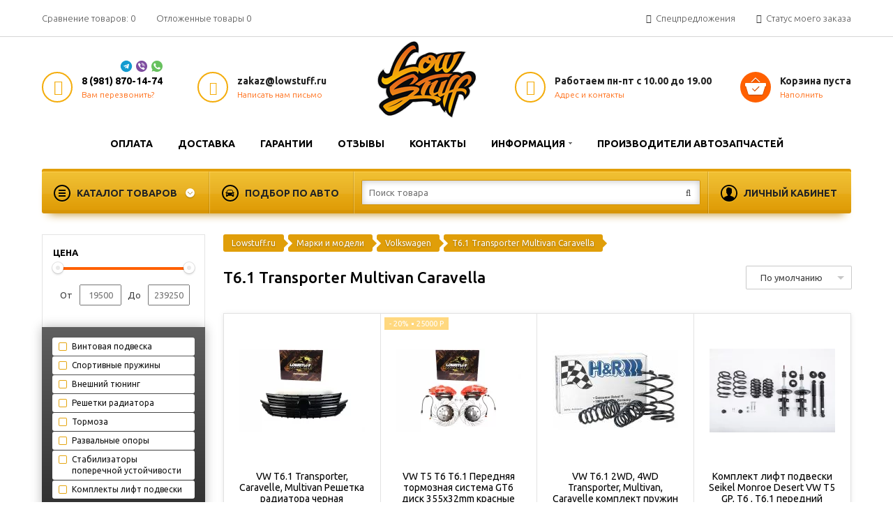

--- FILE ---
content_type: text/html; charset=UTF-8
request_url: https://lowstuff.ru/cars/tuning-volkswagen-t-6-1-multivan-transporter-caravelle
body_size: 27174
content:
<!DOCTYPE html> <html lang="ru"> <head> <base href="https://lowstuff.ru/"/> <title>Тюнинг Volkswagen T6.1 в Москве и Санкт-Петербурге по низким ценам Lowstuff.ru</title> <meta http-equiv="Content-Type" content="text/html; charset=UTF-8" /> <meta http-equiv="X-UA-Compatible" content="IE=edge"> <meta name="viewport" content="width=device-width, initial-scale=1, maximum-scale=1"> <meta name="description" content="Магазин LOWSTUFF.RU предлагает приобрести запчасти для обслуживания и тюнинга VW T6.1 Transporter Multivan Caravella по низким ценам в Санкт-Петербурге в наличие и под заказ. Доставляем товар по всей России, в Беларусь, Казахстан, Армению, Кыргызстан, Таджикистан.
" /> <meta name="keywords" content="volkswagen T6.1 multivan caravelle transporter" /> <link type="text/css" rel="stylesheet" href="https://lowstuff.ru//design/smartynew/css/style.css" /> <link type="text/css" rel="stylesheet" href="https://lowstuff.ru//design/smartynew/css/adaptive.css" /> <link href="design/smartynew/images/favicon.ico" rel="icon" type="image/x-icon"/> <link type="text/css" as="style" rel="preload" href="/design/smartynew/css/allstyles_1_20190402000020.css" /> <link rel="preload" as="font" href="/design/smartynew/css/fonts/fontawesome-webfont.woff2?v=4.7.0" crossorigin="anonymous"> <meta name="yandex-verification" content="5cca04058bc7b67c" /> <script type="text/javascript" src="https://ajax.googleapis.com/ajax/libs/jquery/2.2.4/jquery.min.js" ></script> <link rel="preconnect" href="https://fonts.googleapis.com"> <link rel="preconnect" href="https://fonts.gstatic.com" crossorigin> <link href="https://fonts.googleapis.com/css2?family=Ubuntu:ital,wght@0,300;0,400;0,500;0,700;1,400;1,500&display=swap" rel="stylesheet"> </head> <body class="BrandsView"> <div class="top"> <div class="clear max"> <div class="comparesinforems"> <div id="compare_informer" class='mylist'>
				Сравнение <span class="nomob">товаров:</span> 0

			</div> <div id="wishlist_informer" class='mylist'>
				Отложенные <span class="nomob">товары</span> 0

			</div> </div> <div class="comparesinforems last"> <div class="pointer" onclick="$('.testorder').fadeIn(300); center(); return false;"> <i class="fa fa-shopping-bag"></i> <span class="nomob1020" data-pk="Статус моего заказа" data-mob="Статус заказа">Статус моего заказа</span> </div> <div class="vipad"> <i class="fa fa-percent"></i> <span class="nomob1020" data-pk="Спецпредложения" data-mob="Предложения">Спецпредложения</span> <div> <ul> <li ><a href="/hits">Хиты продаж</a></li> <li ><a href="/sale">Товары со скидкой</a></li> <li ><a href="/5000rub">Товары до 5000 Р</a></li> </ul> </div> </div> </div> </div> </div> <div class="header"> <div class="max clear"> <div class="logo"> <a href="/"> <img src="design/smartynew/images/logo.webp" title="Lowstuff - Интернет-магазин тюнинга автомобилей" alt="Lowstuff - Интернет-магазин тюнинга автомобилей"/> </a> </div> <div class="hitem first"> <div class="hiico"> <i class="fa fa-phone"></i> </div> <div class="hitext hitextphone"> <b> <a class="hisoc" href="https://wa.me/79818701474" onclick="ym('23747878', 'reachGoal', 'whatsappTopClicked');return true;"><i class="whatsapp"></i></a> <a class="hisoc" href="viber://add?number=79818701474" onclick="ym('23747878', 'reachGoal', 'viberTopClicked');return true;"><i class="viber"></i></a> <a class="hisoc" href="tg://resolve?domain=Lowstuffru" onclick="ym('23747878', 'reachGoal', 'telegramTopClicked');return true;"><i class="tg"></i></a> <a href="tel:8 (981) 870-14-74">8 (981) 870-14-74</a> </b> <a href="#" onclick="$('.cback').fadeIn(300); center(); return false;">Вам перезвонить?</a> </div> </div> <div class="hitem first nomob"> <div class="hiico envelope"> <i class="fa fa-envelope"></i> </div> <div class="hitext"> <b>zakaz@lowstuff.ru</b> <a href="#" onclick="$('.vopros').fadeIn(300); center(); return false;">Написать нам письмо</a> </div> </div> <div class="hitem last nomob"> <div class="hiico cart"> <span></span> </div> <div class="hitext" id="cart_informer"> <b>Корзина пуста</b> <a href="/products">Наполнить</a> </div> </div> <div class="hitem last"> <div class="hiico marker"> <i class="fa fa-map-marker"></i> </div> <div class="hitext"> <b>Работаем пн-пт c 10.00 до 19.00</b> <a href="/contact">Адрес и контакты</a> </div> </div> <div class="hisocs nclr"></div> <a class="leftopen tomomenu" data-block="nav" data-click="catalog" href="#"> <i></i><i></i><i></i> </a> </div> </div> <meta charset="UTF-8"> <title>Политика обработки персональных данных</title> <style>
        /* Стили для модального окна */
        .modalcs {
            display: none;
            position: fixed;
            bottom: 0;
            left: 0;
            width: 100%;
            background-color: rgba(0,0,0,0.7); /* Среднее затемнение фона */
            padding: 10px;
            box-sizing: border-box;
			z-index: 9999;
        }
        
        .modal-content {
            background-color: #fff;
            margin: 0 auto;
            padding: 20px;
            border-radius: 5px;
            box-shadow: 0 4px 8px rgba(0,0,0,.1);
            max-width: 600px;
            text-align: center;
		}
        
        .close-btn {
            color: #aaa;
            float: right;
            font-size: 28px;
            cursor: pointer;
        }
        
        .close-btn:hover,
        .close-btn:focus {
            color: black;
            text-decoration: none;
        }
        
        button.accept-button {
            background-color: #4CAF50;
            color: white;
            padding: 10px 20px;
            border: none;
            border-radius: 5px;
            cursor: pointer;
            transition: all 0.3s ease-in-out;
        }
        
        button.accept-button:hover {
            background-color: #45a049;
        }
		
			.des-button {
            background-color: #884535;
            color: white;
            padding: 10px 20px;
            border: none;
            border-radius: 5px;
            cursor: pointer;
            transition: all 0.3s ease-in-out;
        }
		
    </style> </head> <body> <div id="cookieModal" class="modalcs"> <div class="modal-content"> <h2>Обработка персональных данных</h2> <p>Мы используем файлы cookies для улучшения работы сайта и большего удобства его использования. Более подробную информацию об использовании файлов cookies и правилах обработки персональных данных можно найти <a href="https://lowstuff.ru/privacy-policy">здесь</a>. Продолжая пользоваться сайтом, Вы подтверждаете, что были проинформированы об использовании файлов cookies и согласны с нашими правилами обработки персональных данных. Вы можете отключить файлы cookies в настройках Вашего браузера.
 
        
		<button onclick="acceptCookies()" class="accept-button">Принять</button> <a href="https://rkn.gov.ru" target="_blank" class="des-button" style="margin-left: 10px;">Уйти с сайта</a> </div> </div> <script src="/design/smartynew/js/percookie.js"></script> <div class="max headerwrap"> <nav class="nav1"> <ul class="clear"> <li > <a  href="/pay">
												Оплата
											</a> </li> <li > <a  href="/dostavka">
												Доставка
											</a> </li> <li > <a  href="/guarantee">
												Гарантии
											</a> </li> <li > <a  href="/reviews">
												Отзывы
											</a> </li> <li > <a  href="/contact">
												Контакты
											</a> </li> <li > <a class="msub" href="/content"> <span>Информация</span> </a> <div> <ul> <li > <a  href="/our-team">
												Наша команда
											</a> </li> <li > <a  href="https://lowstuff.ru/content/reviews">
												Статьи
											</a> </li> <li > <a  href="https://lowstuff.ru/content/news">
												Новости
											</a> </li> <li > <a  href="/privacy-policy">
												Политика конфиденциальности
											</a> </li> <li > <a  href="/agreement">
												Пользовательское соглашение
											</a> </li> </ul> </div> </li> <li > <a  href="/brands">
												Производители автозапчастей
											</a> </li> </ul> </nav> </div> <div class="max headerwrap"> <div class="panel"> <div class="paneltable"> <div class="panelp_1"> <div class="catalogtoggle"> <a href="/products">Каталог товаров</a> <nav class="catblock"> <ul class="nav"> <li class="navone intav  "> <a class="sub" href="catalog/vintovaya-podveska">
					Винтовая подвеска
				</a> <span class="sub-icon"></span> <ul> <li class="navtwo intav  "> <a  href="catalog/vintovaja-podveska-lowstuff-evo-i-bjudzhetnye-kojlovery">
			LOWSTUFF EVO-I
		</a> </li> <li class="navtwo intav  "> <a  href="catalog/vintovaja-podveska-lowstuff-evo-i-s-regulirokoj-prednatjaga">
			LOWSTUFF EVO-II
		</a> </li> <li class="navtwo intav  "> <a  href="catalog/lowstuff-evo-iii-fulltap-kojlovery-s-regulirovkoj-vysoty-i-zhestkosti">
			LOWSTUFF EVO-III
		</a> </li> <li class="navtwo intav  "> <a  href="catalog/lowstuff-evo-4-fulltap-kojlovery-s-regulirovkoj-vysoty-i-zhestkosti">
			LOWSTUFF EVO-4
		</a> </li> <li class="navtwo intav  "> <a  href="catalog/lowstuff-ds-gorodskaja-serija-fulltap-podveski">
			LOWSTUFF DS
		</a> </li> <li class="navtwo intav  "> <a  href="catalog/vintovaya-podveska-jom-blueline">
			Jom Blueline
		</a> </li> <li class="navtwo intav  "> <a  href="catalog/vintovaya-podveska-jom-redline">
			Jom Redline
		</a> </li> <li class="navtwo intav  "> <a  href="catalog/vintovaya-podveska-ta-technix">
			TA TECHNIX
		</a> </li> <li class="navtwo intav  "> <a  href="catalog/vintovaya-podveska-ap-coilovers">
			AP Coilovers койловеры
		</a> </li> <li class="navtwo intav  "> <a  href="catalog/vintovaya-podveska-kt-racing">
			KT Racing
		</a> </li> <li class="navtwo intav  "> <a  href="catalog/vintovaya-podveska-d2-racing">
			D2 RACING
		</a> </li> <li class="navtwo intav  "> <a  href="catalog/vintovaya-podveska-bc-racing">
			BC Racing
		</a> </li> <li class="navtwo intav  "> <a  href="catalog/vintovaya-podveska-v-maxx">
			V-MAXX
		</a> </li> <li class="navtwo intav  "> <a  href="catalog/vintovaya-podveska-vogtland">
			Vogtland
		</a> </li> <li class="navtwo intav  "> <a  href="catalog/kw-automative-suspension-vintovye-podveski">
			KW Automative
		</a> </li> <li class="navtwo intav  "> <a  href="catalog/st-suspension-vintovye-podveski">
			ST Suspension
		</a> </li> <li class="navtwo intav  "> <a  href="catalog/dgr-coilovers-vintovye-podveski-fulltap">
			DGR Coilovers
		</a> </li> <li class="navtwo intav  "> <a  href="catalog/eibach">
			Eibach
		</a> </li> <li class="navtwo intav  "> <a  href="catalog/fk-automative">
			Fk Automative
		</a> </li> <li class="navtwo intav  "> <a  href="catalog/gecko">
			Gecko
		</a> </li> <li class="navtwo intav  "> <a  href="catalog/hr">
			H&R
		</a> </li> <li class="navtwo intav  "> <a  href="catalog/jom-njt-extrem">
			Jom NJT eXtrem
		</a> </li> <li class="navtwo intav  "> <a  href="catalog/mts-technik">
			MTS Technik
		</a> </li> <li class="navtwo intav  "> <a  href="catalog/tuningart">
			TuningArt
		</a> </li> </ul> </li> <li class="navone intav  "> <a  href="catalog/komplekty-s-zanizheniem-">
					Комплекты с занижением 
				</a> </li> <li class="navone intav  "> <a  href="catalog/sportivnye-pruzhiny">
					Спортивные пружины
				</a> </li> <li class="navone intav  "> <a class="sub" href="catalog/amortizatory">
					Амортизатор подвески
				</a> <span class="sub-icon"></span> <ul> <li class="navtwo intav  "> <a  class="sub" href="catalog/amortizatori-bilstein">
			Bilstein
		</a> <span class="sub-icon"></span> <ul> <li class="navtwo intav  "> <a  href="catalog/amortizatori-bilstein-b4">B4 OE REPLACEMENT</a> </li> <li class="navtwo intav  "> <a  href="catalog/amortizatori-bilstein-b6-performance">B6 PERFORMANCE</a> </li> <li class="navtwo intav  "> <a  href="catalog/amortizatori-bilstein-b8-performance-plus">B8 PERFORMANCE Plus</a> </li> </ul> </li> <li class="navtwo intav  "> <a  class="sub" href="catalog/amortizatori-koni">
			Koni
		</a> <span class="sub-icon"></span> <ul> <li class="navtwo intav  "> <a  href="catalog/amortizatori-koni-sport">SPORT</a> </li> <li class="navtwo intav  "> <a  href="catalog/amortizatori-koni-str-t">STR.T</a> </li> <li class="navtwo intav  "> <a  href="catalog/amortizatori-koni-special-active">Special Active</a> </li> <li class="navtwo intav  "> <a  href="catalog/amortizatori-koni-heavy-track">Heavy Track</a> </li> <li class="navtwo intav  "> <a  href="catalog/raid">RAID</a> </li> </ul> </li> </ul> </li> <li class="navone intav  "> <a class="sub" href="catalog/vneshnij-tyuning">
					Внешний тюнинг
				</a> <span class="sub-icon"></span> <ul> <li class="navtwo intav  "> <a  class="sub" href="catalog/bampera">
			Бамперы
		</a> <span class="sub-icon"></span> <ul> <li class="navtwo intav  "> <a  href="catalog/perednie-bampera">Передние бампера</a> </li> <li class="navtwo intav  "> <a  href="catalog/zadnie-bampera">Задние бампера</a> </li> </ul> </li> <li class="navtwo intav  "> <a  href="catalog/porogi">
			Пороги на авто
		</a> </li> <li class="navtwo intav  "> <a  href="catalog/splittery">
			Сплиттер на бампер
		</a> </li> <li class="navtwo intav  "> <a  href="catalog/vozduhozabornik">
			Воздухозаборник
		</a> </li> <li class="navtwo intav  "> <a  href="catalog/krylya">
			Крылья
		</a> </li> <li class="navtwo intav  "> <a  href="catalog/diffuzory">
			Диффузоры
		</a> </li> <li class="navtwo intav  "> <a  href="catalog/spojler">
			Спойлер
		</a> </li> <li class="navtwo intav  "> <a  href="catalog/kanardy">
			Канарды
		</a> </li> <li class="navtwo intav  "> <a  href="catalog/kapoty">
			Капоты
		</a> </li> <li class="navtwo intav  "> <a  href="catalog/komplekty-rasshireniya-kuzova">
			Обвесы на авто
		</a> </li> <li class="navtwo intav  "> <a  href="catalog/resnitsy">
			Ресницы
		</a> </li> <li class="navtwo intav  "> <a  href="catalog/spojler-na-steklo">
			Спойлер на стекло
		</a> </li> <li class="navtwo intav  "> <a  href="catalog/fendery">
			Фендеры
		</a> </li> <li class="navtwo intav  "> <a  href="catalog/udlinenie-kapota">
			Удлинение капота
		</a> </li> <li class="navtwo intav  "> <a  href="catalog/moldingi-dverei">
			Молдинги на двери авто
		</a> </li> <li class="navtwo intav  "> <a  href="catalog/spojler-lezvie">
			спойлер лезвие
		</a> </li> <li class="navtwo intav  "> <a  href="catalog/nakladki-na-fary">
			Накладки на фары
		</a> </li> <li class="navtwo intav  "> <a  href="catalog/kryshki-zerkal">
			Крышки зеркал
		</a> </li> <li class="navtwo intav  "> <a  href="catalog/lokery-podkrylki">
			Локеры подкрылки
		</a> </li> </ul> </li> <li class="navone intav  "> <a  href="catalog/reshetki-radiatora">
					Решетки радиатора
				</a> </li> <li class="navone intav  "> <a class="sub" href="catalog/diski">
					Автомобильные диски
				</a> <span class="sub-icon"></span> <ul> <li class="navtwo intav  "> <a  href="catalog/litye-diski-radi8-originalnie">
			radi8
		</a> </li> <li class="navtwo intav  "> <a  href="catalog/diski-3sdm-original">
			Диски 3SDM
		</a> </li> <li class="navtwo intav  "> <a  href="catalog/diski-rotiform-originalnye">
			Rotiform
		</a> </li> <li class="navtwo intav  "> <a  href="catalog/kupit-litye-diski-fifteen52-original">
			fifteen52
		</a> </li> <li class="navtwo intav  "> <a  href="catalog/diski-avant-garde-litie-kovannie">
			Диски Avant Garde
		</a> </li> <li class="navtwo intav  "> <a  href="catalog/kolesnie-diski-zito-wheels-usa-">
			Zito
		</a> </li> <li class="navtwo intav  "> <a  href="catalog/bc-forged-kovanie-kolesnie-diski-kupit">
			BC Forged Wheels
		</a> </li> <li class="navtwo intav  "> <a  href="catalog/vmr-wheels-kolesnie-diski">
			VMR Wheels
		</a> </li> <li class="navtwo intav  "> <a  href="catalog/ferrada-wheels">
			Ferrada
		</a> </li> <li class="navtwo intav  "> <a  href="catalog/klutch-litie-i-covanie-diski">
			klutch
		</a> </li> <li class="navtwo intav  "> <a  href="catalog/kolesnie-diski-breyton">
			Диски Breyton
		</a> </li> <li class="navtwo intav  "> <a  href="catalog/kolesnie-diski-mbdesign">
			mbDESIGN
		</a> </li> <li class="navtwo intav  "> <a  href="catalog/kolesnie-diski-quantum44">
			Quantum44
		</a> </li> <li class="navtwo intav  "> <a  href="catalog/kolesnie-diski-enkei">
			Enkei
		</a> </li> <li class="navtwo intav  "> <a  href="catalog/inforged">
			INFORGED
		</a> </li> <li class="navtwo intav  "> <a  href="catalog/vsn">
			VSN
		</a> </li> <li class="navtwo intav  "> <a  href="catalog/oz-racing">
			OZ Racing
		</a> </li> <li class="navtwo intav  "> <a  href="catalog/bbs">
			Диски BBS
		</a> </li> <li class="navtwo intav  "> <a  href="catalog/riviera">
			Riviera
		</a> </li> <li class="navtwo intav  "> <a  href="catalog/stuttgart">
			Stuttgart
		</a> </li> <li class="navtwo intav  "> <a  href="catalog/lmr">
			LMR
		</a> </li> </ul> </li> <li class="navone intav  "> <a class="sub" href="catalog/rasporki-rastyazhki-kuzova-">
					Распорки кузова
				</a> <span class="sub-icon"></span> <ul> <li class="navtwo intav  "> <a  href="catalog/rasporki-perednie-stakanov-kuzova">
			Передние
		</a> </li> <li class="navtwo intav  "> <a  href="catalog/zadnie-rasporki-stakanov-kuzova">
			Задние
		</a> </li> <li class="navtwo intav  "> <a  href="catalog/komplekt-rasporok-kuzova">
			Комплект
		</a> </li> </ul> </li> <li class="navone intav  "> <a class="sub" href="catalog/tuning-tormoznoi-systemi-">
					Тормоза
				</a> <span class="sub-icon"></span> <ul> <li class="navtwo intav  "> <a  href="catalog/komplekty-tormoznyh-sistem">
			Комплекты тормозных систем
		</a> </li> <li class="navtwo intav  "> <a  class="sub" href="catalog/tormoznye-diski">
			Тормозные диски
		</a> <span class="sub-icon"></span> <ul> <li class="navtwo intav  "> <a  href="catalog/perednie">Передние</a> </li> <li class="navtwo intav  "> <a  href="catalog/zadnie">Задние</a> </li> </ul> </li> </ul> </li> <li class="navone intav  "> <a  href="catalog/razvalnye-opory">
					Развальные опоры
				</a> </li> <li class="navone intav  "> <a class="sub" href="catalog/vpusknye-sistemy">
					Впускные системы
				</a> <span class="sub-icon"></span> <ul> <li class="navtwo intav  "> <a  href="catalog/vpusknye-kollektora-">
			Коллектор
		</a> </li> <li class="navtwo intav  "> <a  href="catalog/interkulery">
			Интеркулеры
		</a> </li> </ul> </li> <li class="navone intav  "> <a class="sub" href="catalog/vypusknye-sistemy">
					Выпускные системы
				</a> <span class="sub-icon"></span> <ul> <li class="navtwo intav  "> <a  href="catalog/daunpajp">
			Даунпайп
		</a> </li> <li class="navtwo intav  "> <a  href="catalog/glushitel">
			Задний глушитель
		</a> </li> <li class="navtwo intav  "> <a  href="catalog/kollektor_2">
			Выпускной коллектор
		</a> </li> <li class="navtwo intav  "> <a  href="catalog/vyhlopnye-sistemy">
			Выхлопная система
		</a> </li> <li class="navtwo intav  "> <a  href="catalog/catback">
			Катбэк
		</a> </li> <li class="navtwo intav  "> <a  href="catalog/v-band-homuty-dlya-vyhlopa">
			V-band хомуты для выхлопа
		</a> </li> <li class="navtwo intav  "> <a  href="catalog/termolenta">
			Термолента
		</a> </li> </ul> </li> <li class="navone intav  "> <a class="sub" href="catalog/pnevmopodveska-dlya-avtomobilia">
					Пневмоподвеска
				</a> <span class="sub-icon"></span> <ul> <li class="navtwo intav  "> <a  href="catalog/komplekt-pnevmopodveski-airlift">
			Комплект пневмоподвески Airlift
		</a> </li> <li class="navtwo intav  "> <a  href="catalog/komplekt-pnevmopodveski-ta-technix">
			Комплект пневмоподвески TA-TECHNIX
		</a> </li> <li class="navtwo intav  "> <a  href="catalog/upravlenie-pnevmopodveskoj">
			Управление пневмоподвеской
		</a> </li> <li class="navtwo intav  "> <a  href="catalog/kompressory-dlya-pnevmopodveski">
			Компрессор для авто
		</a> </li> <li class="navtwo intav  "> <a  href="catalog/resivery-dlya-pnevmopodveski">
			Ресиверы
		</a> </li> <li class="navtwo intav  "> <a  href="catalog/manometry-dlya-phevmopodveski">
			Манометры
		</a> </li> <li class="navtwo intav  "> <a  href="catalog/kontrollery-dlya-shtatnoj-pnevmopodveski">
			Контроллеры для штатной пневмоподвески
		</a> </li> </ul> </li> <li class="navone intav  "> <a class="sub" href="catalog/optika-fary-fonari-ptf">
					Оптика для машин
				</a> <span class="sub-icon"></span> <ul> <li class="navtwo intav  "> <a  href="catalog/tyuning-perednih-far-">
			Фары
		</a> </li> <li class="navtwo intav  "> <a  href="catalog/tyuning-zadnie-fonari-">
			Фонари
		</a> </li> <li class="navtwo intav  "> <a  href="catalog/protivotumannye-fary-protivotumanki-tumanki-">
			Противотуманные фары
		</a> </li> <li class="navtwo intav  "> <a  href="catalog/povorotniki">
			Поворотники
		</a> </li> </ul> </li> <li class="navone intav  "> <a class="sub" href="catalog/stojki-stabilizatora">
					Стойки стабилизатора
				</a> <span class="sub-icon"></span> <ul> <li class="navtwo intav  "> <a  href="catalog/perednie-stojki-stabilizatora">
			Передние стойки стабилизатора
		</a> </li> <li class="navtwo intav  "> <a  href="catalog/zadnie-stojki-stabilizatora">
			Задние стойки стабилизатора
		</a> </li> </ul> </li> <li class="navone intav  "> <a  href="catalog/stabilizatory-poperechnoj-ustojchivosti">
					Стабилизаторы поперечной устойчивости
				</a> </li> <li class="navone intav  "> <a  href="catalog/amortizatory-kapota">
					Амортизаторы капота
				</a> </li> <li class="navone intav  "> <a class="sub" href="catalog/zapchasti-dlya-vintovoj-podveski">
					Запчасти для винтовой подвески
				</a> <span class="sub-icon"></span> <ul> <li class="navtwo intav  "> <a  href="catalog/zapchasti-dlya-vintovoy-podveski-ta-technix-">
			Запчасти для койловеров TA Technix
		</a> </li> <li class="navtwo intav  "> <a  href="catalog/zapchasti-dlya-vintovoy-podveski-tuningart">
			Запчасти для койловеров TuningArt
		</a> </li> <li class="navtwo intav  "> <a  href="catalog/zapchasti-dlya-vintovoy-podveski-bc-racing">
			Запчасти для койловеров BC Racing
		</a> </li> <li class="navtwo intav  "> <a  href="catalog/zapchasti-dlya-vintovoj-podveski-dgr">
			Запчасти для койловеров DGR
		</a> </li> <li class="navtwo intav  "> <a  href="catalog/zapchasti-dlya-vintovoj-podveski-lowstuff-evo-">
			Запчасти для койловеров LOWSTUFF EVO-I
		</a> </li> <li class="navtwo intav  "> <a  href="catalog/zapchasti-dlya-kojloverov-lowstuff-evo-ii">
			Запчасти для койловеров LOWSTUFF EVO-II
		</a> </li> <li class="navtwo intav  "> <a  href="catalog/zapchasti-dlya-kojloverov-lowstuff-evo-iii">
			Запчасти для койловеров LOWSTUFF EVO-III
		</a> </li> <li class="navtwo intav  "> <a  href="catalog/zapchasti-dlya-kojloverov-jom_3">
			Запчасти для койловеров Jom
		</a> </li> </ul> </li> <li class="navone intav  "> <a class="sub" href="catalog/populyarnye-zapchasti-dlya-tyuninga-avtomobilya">
					Популярные категории
				</a> <span class="sub-icon"></span> <ul> <li class="navtwo intav  "> <a  class="sub" href="catalog/bampera-perednie-zadnie-tuning-sportivnie">
			Бампера
		</a> <span class="sub-icon"></span> <ul> <li class="navtwo intav  "> <a  class="sub" href="catalog/бампера-po-marke-avto">По марке авто</a> <span class="sub-icon"></span> <ul> <li class="navtwo intav  "> <a  href="catalog/bampera-audi">Бампера Audi</a> </li> <li class="navtwo intav  "> <a  href="catalog/bampera-bmw">бампера для BMW</a> </li> <li class="navtwo intav  "> <a  href="catalog/bampera-ford-focus">Ford Focus</a> </li> <li class="navtwo intav  "> <a  href="catalog/bampera-honda">Honda</a> </li> <li class="navtwo intav  "> <a  href="catalog/bampera-lancer-10">бампера Lancer 10</a> </li> <li class="navtwo intav  "> <a  href="catalog/bampera-mazda">Mazda</a> </li> <li class="navtwo intav  "> <a  href="catalog/bampera-toyota">Toyota</a> </li> <li class="navtwo intav  "> <a  href="catalog/bampera-mercedes">Mercedes</a> </li> <li class="navtwo intav  "> <a  href="catalog/bampera-nissan">Nissan</a> </li> <li class="navtwo intav  "> <a  href="catalog/бампера-opel">Opel</a> </li> <li class="navtwo intav  "> <a  href="catalog/bampera-skoda">Skoda</a> </li> <li class="navtwo intav  "> <a  href="catalog/bampera-subaru">Subaru</a> </li> <li class="navtwo intav  "> <a  href="catalog/bampeta-suzuki">Suzuki</a> </li> <li class="navtwo intav  "> <a  href="catalog/bampera-volkswagen">VW</a> </li> </ul> </li> </ul> </li> <li class="navtwo intav  "> <a  class="sub" href="catalog/pruzhiny-s-zanizheniem">
			Пружины с занижением
		</a> <span class="sub-icon"></span> <ul> <li class="navtwo intav  "> <a  class="sub" href="catalog/pruzhiny-s-zanizheniem-dlya-bmw-">Пружины с занижением для BMW</a> <span class="sub-icon"></span> <ul> <li class="navtwo intav  "> <a  href="catalog/pruzhiny-s-zanizheniem-dlya-bmw-e34-">BMW Е34</a> </li> <li class="navtwo intav  "> <a  href="catalog/pruzhiny-s-zanizheniem-dlya-bmw-f30-">BMW F30</a> </li> <li class="navtwo intav  "> <a  href="catalog/pruzhiny-s-zanizheniem-dlya-bmw-e46-">BMW Е46</a> </li> <li class="navtwo intav  "> <a  href="catalog/pruzhiny-s-zanizheniem-dlya-bmw-e39-">BMW Е39</a> </li> </ul> </li> <li class="navtwo intav  "> <a  href="catalog/pruzhiny-s-zanizheniem-dlya-audi-">пружины с занижением для Audi</a> </li> <li class="navtwo intav  "> <a  href="catalog/pruzhiny-s-zanizheniem-dlya-infiniti-fx-">Infiniti fx</a> </li> <li class="navtwo intav  "> <a  class="sub" href="catalog/pruzhiny-s-zanizheniem-dlya-volkswagen">VW</a> <span class="sub-icon"></span> <ul> <li class="navtwo intav  "> <a  href="catalog/pruzhiny-s-zanizheniem-dlya-volkswagen-golf-4">Golf 4</a> </li> <li class="navtwo intav  "> <a  href="catalog/pruzhiny-s-zanizheniem-dlya-volkswagen-golf-5">Golf 5</a> </li> <li class="navtwo intav  "> <a  href="catalog/pruzhiny-s-zanizheniem-dlya-volkswagen-passat">Passat</a> </li> <li class="navtwo intav  "> <a  href="catalog/pruzhiny-s-zanizheniem-dlya-volkswagen-polo">Polo</a> </li> </ul> </li> <li class="navtwo intav  "> <a  href="catalog/pruzhiny-s-zanizheniem-perednie-">Передние</a> </li> <li class="navtwo intav  "> <a  href="catalog/pruzhiny-s-zanizheniem-zadnie">Задние</a> </li> <li class="navtwo intav  "> <a  class="sub" href="catalog/pruzhiny-s-zanizheniem-dlya-opel-">Opel</a> <span class="sub-icon"></span> <ul> <li class="navtwo intav  "> <a  href="catalog/pruzhiny-s-zanizheniem-dlya-opel-corsa-">Corsa</a> </li> <li class="navtwo intav  "> <a  href="catalog/pruzhiny-s-zanizheniem-dlya-opel-insignia-">Insignia</a> </li> </ul> </li> <li class="navtwo intav  "> <a  class="sub" href="catalog/pruzhiny-s-zanizheniem-dlya-ford-">Ford</a> <span class="sub-icon"></span> <ul> <li class="navtwo intav  "> <a  href="catalog/pruzhiny-s-zanizheniem-dlya-ford-focus-2-">Focus 2</a> </li> <li class="navtwo intav  "> <a  href="catalog/pruzhiny-s-zanizheniem-dlya-ford-focus-3-">Focus 3</a> </li> </ul> </li> <li class="navtwo intav  "> <a  href="catalog/pruzhiny-s-zanizheniem-20mm-">С занижением 20мм</a> </li> <li class="navtwo intav  "> <a  href="catalog/pruzhiny-s-zanizheniem-30-mm-">С занижением 30 мм</a> </li> <li class="navtwo intav  "> <a  href="catalog/pruzhiny-s-zanizheniem-50mm-">С занижением 50 мм</a> </li> <li class="navtwo intav  "> <a  href="catalog/pruzhiny-s-zanizheniem-70mm-">С занижением 70мм</a> </li> <li class="navtwo intav  "> <a  href="catalog/pruzhiny-s-zanizheniem-90-mm-">С занижением 90 мм</a> </li> <li class="navtwo intav  "> <a  class="sub" href="catalog/pruzhiny-s-zanizheniem-dlya-toyota-">Toyota</a> <span class="sub-icon"></span> <ul> <li class="navtwo intav  "> <a  href="catalog/pruzhiny-s-zanizheniem-dlya-toyota-corolla-">Пружины с занижением Toyota Corolla</a> </li> <li class="navtwo intav  "> <a  href="catalog/pruzhiny-s-zanizheniem-dlya-toyota-camry-">Camry</a> </li> </ul> </li> <li class="navtwo intav  "> <a  href="catalog/pruzhiny-s-zanizheniem-dlya-chevrolet-cruze-">Пружины с занижением Chevrolet Cruze</a> </li> <li class="navtwo intav  "> <a  href="catalog/pruzhiny-s-zanizheniem-dlya-peugeot-">Peugeot</a> </li> <li class="navtwo intav  "> <a  class="sub" href="catalog/pruzhiny-s-zanizheniem-dlya-mitsubishi-">Mitsubishi</a> <span class="sub-icon"></span> <ul> <li class="navtwo intav  "> <a  href="catalog/pruzhiny-s-zanizheniem-dlya-mitsubishi-lancer-9-">Lancer 9</a> </li> <li class="navtwo intav  "> <a  href="catalog/pruzhiny-s-zanizheniem-dlya-mitsubishi-lancer-10-">Lancer 10</a> </li> </ul> </li> <li class="navtwo intav  "> <a  class="sub" href="catalog/pruzhiny-s-zanizheniem-dlya-hyundai-">Hyundai</a> <span class="sub-icon"></span> <ul> <li class="navtwo intav  "> <a  href="catalog/pruzhiny-s-zanizheniem-dlya-hyundai-elantra-">Elantra</a> </li> <li class="navtwo intav  "> <a  href="catalog/pruzhiny-s-zanizheniem-dlya-hyundai-solaris-">Solaris</a> </li> </ul> </li> <li class="navtwo intav  "> <a  href="catalog/pruzhiny-s-zanizheniem-dlya-honda-accord-7-">Honda Accord 7</a> </li> <li class="navtwo intav  "> <a  href="catalog/pruzhiny-s-zanizheniem-dlya-porsche-cayenne-">Porsche Cayenne</a> </li> <li class="navtwo intav  "> <a  href="catalog/pruzhiny-s-zanizheniem-dlya-renault-logan-">Renault Logan</a> </li> </ul> </li> </ul> </li> <li class="navone intav  "> <a class="sub" href="catalog/reguliruemye-rychagi">
					Регулируемые рычаги
				</a> <span class="sub-icon"></span> <ul> <li class="navtwo intav  "> <a  class="sub" href="catalog/razvalnye-rychagi">
			Развальные рычаги
		</a> <span class="sub-icon"></span> <ul> <li class="navtwo intav  "> <a  href="catalog/perednie-razvalnye-rychagi">Передние</a> </li> <li class="navtwo intav  "> <a  href="catalog/zadnie-razvalnye-rychagi">Задние</a> </li> </ul> </li> <li class="navtwo intav  "> <a  href="catalog/rychagi-shozhdeniya">
			Рычаги схождения
		</a> </li> <li class="navtwo intav  "> <a  href="catalog/reguliruemye-tensheny">
			Регулируемые теншены
		</a> </li> </ul> </li> <li class="navone intav  "> <a class="sub" href="catalog/standartnye-detali-stok">
					Стандартные детали (сток)
				</a> <span class="sub-icon"></span> <ul> <li class="navtwo intav  "> <a  href="catalog/komplekt-rychagov-perednej-podveski">
			Комплект рычагов передней подвески
		</a> </li> <li class="navtwo intav  "> <a  href="catalog/komplekt-rychagov-zadnej-podveski">
			Комплект рычагов задней подвески
		</a> </li> <li class="navtwo intav  "> <a  href="catalog/rulevye-tyagi-i-nakonechniki">
			Рулевые тяги и наконечники
		</a> </li> <li class="navtwo intav  "> <a  href="catalog/standartnye-opory-amortizatorov-i-opornye-podshipniki">
			Стандартные опоры амортизаторов и опорные подшипники
		</a> </li> </ul> </li> <li class="navone intav  "> <a  href="catalog/sportivnye-sidenya">
					Спортивные сиденья
				</a> </li> <li class="navone intav  "> <a  href="catalog/poliuretanovye-sajlentbloki-podveski">
					Полиуретановые сайлентблоки
				</a> </li> <li class="navone intav  "> <a  href="catalog/pruzhiny-s-zavysheniem-">
					Пружины с завышением 
				</a> </li> <li class="navone intav  "> <a  href="catalog/korotkohodnye-kulisy">
					Короткоходные кулисы
				</a> </li> <li class="navone intav  "> <a  href="catalog/komplekty-lift-podveski">
					Комплекты лифт подвески
				</a> </li> <li class="navone intav  "> <a  href="catalog/sportivnye-remni-bezopasnosti">
					Спортивные ремни безопасности
				</a> </li> <li class="navone intav  "> <a class="sub" href="catalog/atributika">
					Атрибутика и аксессуары
				</a> <span class="sub-icon"></span> <ul> <li class="navtwo intav  "> <a  href="catalog/ryukzaki">
			Рюкзаки
		</a> </li> <li class="navtwo intav  "> <a  href="catalog/bumazhniki">
			Бумажники
		</a> </li> <li class="navtwo intav  "> <a  href="catalog/aromatizatory-avtomobilnie">
			Ароматизаторы
		</a> </li> <li class="navtwo intav  "> <a  href="catalog/lenty-dlya-klyuchej">
			Ленты для ключей
		</a> </li> <li class="navtwo intav  "> <a  href="catalog/chehly-zaschitnye-dlya-vintovyh-stoek-kojloverov">
			Чехлы защитные для винтовых стоек койловеров
		</a> </li> <li class="navtwo intav  "> <a  href="catalog/buksirovochnaya-petlya">
			Буксировочная петля
		</a> </li> <li class="navtwo intav  "> <a  href="catalog/myagkie-igrushki-i-podushki">
			Мягкие игрушки и подушки
		</a> </li> <li class="navtwo intav  "> <a  href="catalog/koshelki">
			Кошельки
		</a> </li> <li class="navtwo intav  "> <a  href="catalog/datchiki-davleniya-v-shinah">
			Датчики давления в шинах
		</a> </li> <li class="navtwo intav  "> <a  href="catalog/pylesosy-avtomobilnye">
			Пылесосы автомобильные
		</a> </li> </ul> </li> <li class="navone intav  "> <a class="sub" href="catalog/zapchasti-dlya-razbornyh-diskov">
					Запчасти для разборных дисков
				</a> <span class="sub-icon"></span> <ul> <li class="navtwo intav  "> <a  href="catalog/polki-dlya-sostavnyh-diskov">
			Полки для составных дисков
		</a> </li> <li class="navtwo intav  "> <a  href="catalog/innery-dlya-sostavnyh-diskov">
			Иннеры для составных дисков
		</a> </li> <li class="navtwo intav  "> <a  href="catalog/bolty-dlya-sostavnyh-diskov">
			Болты для составных дисков
		</a> </li> </ul> </li> <li class="navone intav  "> <a  href="catalog/sportivnie-ruli">
					Рули
				</a> </li> <li class="navone intav  "> <a class="sub" href="catalog/patrubki-silikonovye">
					Патрубки силиконовые
				</a> <span class="sub-icon"></span> <ul> <li class="navtwo intav  "> <a  href="catalog/patrubki-silikonovye-pryamye-s-odnim-dempferom">
			Патрубки силиконовые прямые с одним демпфером
		</a> </li> <li class="navtwo intav  "> <a  href="catalog/patrubki-silikonovye-ugol-45-gradusov">
			Патрубки силиконовые угол 45 градусов
		</a> </li> <li class="navtwo intav  "> <a  href="catalog/patrubki-silikonovye-ugol-67-gradusov">
			Патрубки силиконовые угол 67 градусов
		</a> </li> <li class="navtwo intav  "> <a  href="catalog/patrubki-silikonovye-ugol-90-gradusov">
			Патрубки силиконовые угол 90 градусов
		</a> </li> <li class="navtwo intav  "> <a  href="catalog/patrubki-silikonovye-perehodnye-pryamye">
			Патрубки силиконовые переходные прямые
		</a> </li> <li class="navtwo intav  "> <a  href="catalog/patrubki-silikonovye-perehodnye-ugol-45-gradusov">
			Патрубки силиконовые переходные угол 45 градусов
		</a> </li> <li class="navtwo intav  "> <a  href="catalog/patrubki-silikonovye-perehodnye-ugol-90-gradusov">
			Патрубки силиконовые переходные угол 90 градусов
		</a> </li> <li class="navtwo intav  "> <a  href="catalog/patrubki-silikonovye-pryamye">
			Патрубки силиконовые прямые
		</a> </li> </ul> </li> <li class="navone intav  "> <a class="sub" href="catalog/vyhlop">
					Выхлоп
				</a> <span class="sub-icon"></span> <ul> <li class="navtwo intav  "> <a  href="catalog/v-band">
			V-band
		</a> </li> <li class="navtwo intav  "> <a  href="catalog/daunpajp_2">
			Даунпайп
		</a> </li> <li class="navtwo intav  "> <a  href="catalog/kollektor-vypusknoj">
			Коллектор выпускной
		</a> </li> </ul> </li> <li class="navone intav  "> <a  href="catalog/filtr-vozdushnyj">
					Фильтр воздушный
				</a> </li> <li class="navone intav  "> <a  href="catalog/kolesnye-gajki">
					Колесные гайки
				</a> </li> <li class="navone intav  "> <a  href="catalog/maslouloviteli">
					Маслоуловители
				</a> </li> <li class="navone intav  "> <a  href="catalog/sportivnye-zamki-kapota">
					Спортивные замки капота
				</a> </li> <li class="navone intav  "> <a  href="catalog/zaschity-i-pylniki-motornogo-otseka">
					Защиты и пыльники моторного отсека
				</a> </li> <li class="navone intav  "> <a  href="catalog/nippelya-dlya-kolesnyh-diskov">
					Ниппеля для колесных дисков
				</a> </li> <li class="navone intav  "> <a  href="catalog/patrubki-silikonovye-perehodnye-pryamye_2">
					Патрубки силиконовые переходные прямые
				</a> </li> <li class="navone intav  "> <a  href="catalog/spojler-kryshki-bagazhnika">
					Спойлер крышки багажника
				</a> </li> </ul> </nav> </div> </div> <div class="panelp_2"> <div class="cartoggle"> <a href="#" onclick="$('.carpodbor').slideToggle(300); return false;"><span class="nomob1020" data-pk="Подбор по авто" data-mob="По авто">Подбор по авто</span></a> </div> </div> <div class="panelp_3"> <form action="products" class="searchform"> <input class="input_search" type="text" name="keyword" value="" placeholder="Поиск товара"/> <button class="button_search" value="" type="submit"><i class="fa fa-search"></i></button> </form> </div> <div class="panelp_4"> <div class="usertoggle"> <a href="#" onclick="$('.userprofile').fadeIn(300); center(); return false;">Личный кабинет</a> </div> </div> <div class="panelp_5"> <a href="#" class="leftopen" data-block="nav" data-click="catalog">Каталог<span> товаров</span></a> </div> <div class="panelp_6"> <a href="#" class="leftopen" data-block="nav" data-click="menu">Навигация<span> по сайту</span></a> </div> </div> <div class="carpodbor"> <div class="podbor clear"> <form class="posiform clear" action="/cars/"> <div> <div class="podpodbor2"> <select class="podbor_car" required> <option style="display: none;" data-ob="0" value="">Выберите марку авто</option> <option data-id="19" data-url="https://lowstuff.ru/cars/acura" value="19">Acura</option> <option data-id="18" data-url="https://lowstuff.ru/cars/alfa-romeo" value="18">Alfa Romeo</option> <option data-id="1708" data-url="https://lowstuff.ru/cars/alpina" value="1708">Alpina</option> <option data-id="1498" data-url="https://lowstuff.ru/cars/aston-martin-tuning" value="1498">Aston Martin</option> <option data-id="20" data-url="https://lowstuff.ru/cars/audi" value="20">Audi</option> <option data-id="817" data-url="https://lowstuff.ru/cars/bentley-tuning" value="817">Bentley</option> <option data-id="21" data-url="https://lowstuff.ru/cars/bmw" value="21">BMW</option> <option data-id="1235" data-url="https://lowstuff.ru/cars/buick-tuning" value="1235">Buick</option> <option data-id="1412" data-url="https://lowstuff.ru/cars/byd-tuning" value="1412">BYD</option> <option data-id="22" data-url="https://lowstuff.ru/cars/cadillac" value="22">Cadillac</option> <option data-id="1538" data-url="https://lowstuff.ru/cars/caterham-tuning" value="1538">Caterham</option> <option data-id="23" data-url="https://lowstuff.ru/cars/chevrolet" value="23">Chevrolet</option> <option data-id="24" data-url="https://lowstuff.ru/cars/chrysler" value="24">Chrysler</option> <option data-id="25" data-url="https://lowstuff.ru/cars/citroen" value="25">Citroen</option> <option data-id="1994" data-url="https://lowstuff.ru/cars/cupra" value="1994">Cupra</option> <option data-id="636" data-url="https://lowstuff.ru/cars/dacia" value="636">Dacia</option> <option data-id="26" data-url="https://lowstuff.ru/cars/daewoo" value="26">Daewoo</option> <option data-id="234" data-url="https://lowstuff.ru/cars/daihatsu-tuning" value="234">Daihatsu</option> <option data-id="27" data-url="https://lowstuff.ru/cars/dodge-tuning" value="27">Dodge</option> <option data-id="28" data-url="https://lowstuff.ru/cars/ferrari" value="28">Ferrari</option> <option data-id="29" data-url="https://lowstuff.ru/cars/fiat" value="29">Fiat</option> <option data-id="30" data-url="https://lowstuff.ru/cars/ford" value="30">Ford</option> <option data-id="2085" data-url="https://lowstuff.ru/cars/geely" value="2085">Geely</option> <option data-id="31" data-url="https://lowstuff.ru/cars/honda" value="31">Honda</option> <option data-id="1457" data-url="https://lowstuff.ru/cars/hummer" value="1457">Hummer</option> <option data-id="32" data-url="https://lowstuff.ru/cars/hyundai-tuning" value="32">Hyundai </option> <option data-id="33" data-url="https://lowstuff.ru/cars/infiniti" value="33">Infiniti</option> <option data-id="1748" data-url="https://lowstuff.ru/cars/isuzu" value="1748">Isuzu</option> <option data-id="34" data-url="https://lowstuff.ru/cars/jaguar" value="34">Jaguar</option> <option data-id="682" data-url="https://lowstuff.ru/cars/jeep-tuning" value="682">Jeep</option> <option data-id="35" data-url="https://lowstuff.ru/cars/kia" value="35">KIA</option> <option data-id="55" data-url="https://lowstuff.ru/cars/lada-tuning-vaz" value="55">Lada</option> <option data-id="1335" data-url="https://lowstuff.ru/cars/lamborghini-tuning" value="1335">Lamborghini</option> <option data-id="715" data-url="https://lowstuff.ru/cars/tuning-lancia" value="715">Lancia</option> <option data-id="823" data-url="https://lowstuff.ru/cars/land-rover" value="823">Land Rover</option> <option data-id="36" data-url="https://lowstuff.ru/cars/lexus" value="36">Lexus</option> <option data-id="1613" data-url="https://lowstuff.ru/cars/lincoln" value="1613">Lincoln</option> <option data-id="1657" data-url="https://lowstuff.ru/cars/lotus" value="1657">LOTUS</option> <option data-id="1014" data-url="https://lowstuff.ru/cars/maserati-tuning" value="1014">Maserati</option> <option data-id="37" data-url="https://lowstuff.ru/cars/tuning-mazda" value="37">Mazda</option> <option data-id="1607" data-url="https://lowstuff.ru/cars/mclaren-tuning" value="1607">MCLAREN</option> <option data-id="38" data-url="https://lowstuff.ru/cars/tuning-mercedes-benz" value="38">Mercedes-Benz</option> <option data-id="735" data-url="https://lowstuff.ru/cars/mercury-tuning" value="735">Mercury</option> <option data-id="1189" data-url="https://lowstuff.ru/cars/mg-tuinng" value="1189">MG</option> <option data-id="39" data-url="https://lowstuff.ru/cars/tuning-mini" value="39">MINI</option> <option data-id="40" data-url="https://lowstuff.ru/cars/tuning-mitsubishi" value="40">Mitsubishi </option> <option data-id="41" data-url="https://lowstuff.ru/cars/tuning-nissan" value="41">Nissan</option> <option data-id="42" data-url="https://lowstuff.ru/cars/tuning-opel" value="42">Opel</option> <option data-id="43" data-url="https://lowstuff.ru/cars/tuning-peugeot" value="43">Peugeot</option> <option data-id="758" data-url="https://lowstuff.ru/cars/tuning-pontiac" value="758">Pontiac</option> <option data-id="44" data-url="https://lowstuff.ru/cars/porsche-tuning" value="44">Porsche</option> <option data-id="45" data-url="https://lowstuff.ru/cars/renault-tuning" value="45">Renault</option> <option data-id="936" data-url="https://lowstuff.ru/cars/rover-tuning" value="936">Rover</option> <option data-id="46" data-url="https://lowstuff.ru/cars/saab-tuning" value="46">SAAB</option> <option data-id="778" data-url="https://lowstuff.ru/cars/saturn-tuning" value="778">Saturn</option> <option data-id="416" data-url="https://lowstuff.ru/cars/scion-tuning" value="416">Scion</option> <option data-id="47" data-url="https://lowstuff.ru/cars/seat-tuning" value="47">Seat</option> <option data-id="48" data-url="https://lowstuff.ru/cars/skoda-tuning" value="48">Skoda</option> <option data-id="49" data-url="https://lowstuff.ru/cars/smart-tuning" value="49">Smart</option> <option data-id="1391" data-url="https://lowstuff.ru/cars/ssangyong-tuning" value="1391">SSANGYONG</option> <option data-id="50" data-url="https://lowstuff.ru/cars/subaru-tuning" value="50">Subaru</option> <option data-id="51" data-url="https://lowstuff.ru/cars/suzuki-tuning" value="51">Suzuki</option> <option data-id="1958" data-url="https://lowstuff.ru/cars/tesla" value="1958">Tesla</option> <option data-id="52" data-url="https://lowstuff.ru/cars/toyota" value="52">Toyota</option> <option data-id="1934" data-url="https://lowstuff.ru/cars/vauxhall" value="1934">Vauxhall</option> <option data-id="53" data-url="https://lowstuff.ru/cars/volkswagen-tuning" value="53">Volkswagen</option> <option data-id="54" data-url="https://lowstuff.ru/cars/tuning-volvo" value="54">Volvo</option> </select> </div> </div> <div class="ajax_podbor_models"> </div> <button class="oform" value="">Подобрать</button> </form> </div> </div> </div> <div class="appendtosearch nclr"></div> </div> <div class="construct max clear"> <div class="sidebar"> <div id="filter"> <form class="ufilter" method="get" action="https://lowstuff.ru/cars/tuning-volkswagen-t-6-1-multivan-transporter-caravelle"> <div class="iteamfilter prisl"> <div class="if_name">Цена</div> <div class="price_slider"> <div class="podslider"> <div id="slider_price" class="ui-slider ui-slider-horizontal ui-widget ui-widget-content" data-slider-min-range="19500" data-slider-max-range="239250"> <div class="ui-slider-range ui-widget-header ui-widget-header-bar"></div> <div class="ui-slider-range ui-widget-header ui-widget-header-left ui-widget-header-hidden"></div> <div class="ui-slider-range ui-widget-header ui-widget-header-right ui-widget-header-hidden"></div> <div class="ui-slider-range ui-widget-header polosa"></div> <a class="ui-slider-handle ui-state-default ui-state-left" href="#"></a> <a class="ui-slider-handle ui-state-default ui-state-right" href="#"></a> </div> </div> </div> <div class="pricepoles"> <span>От</span> <input type="text" class="keypress" id="min_price" data-min-price="19500" placeholder="19500" name="min_price" value="" autocomplete="off"> <span>До</span> <input type="text" class="keypress" id="max_price" data-max-price="239250" placeholder="239250" name="max_price" value="" autocomplete="off"> </div> </div> <div class="catfilter"> <label for="category_58" class="fill2 "> <input id="category_58" type="checkbox" name="category_id[]" value="58"> <span class="itname">Винтовая подвеска</span> </label> <label for="category_60" class="fill2 "> <input id="category_60" type="checkbox" name="category_id[]" value="60"> <span class="itname">Спортивные пружины</span> </label> <label for="category_61" class="fill2 "> <input id="category_61" type="checkbox" name="category_id[]" value="61"> <span class="itname">Внешний тюнинг</span> </label> <label for="category_70" class="fill2 "> <input id="category_70" type="checkbox" name="category_id[]" value="70"> <span class="itname">Решетки радиатора</span> </label> <label for="category_71" class="fill2 "> <input id="category_71" type="checkbox" name="category_id[]" value="71"> <span class="itname">Тормоза</span> </label> <label for="category_72" class="fill2 "> <input id="category_72" type="checkbox" name="category_id[]" value="72"> <span class="itname">Развальные опоры</span> </label> <label for="category_108" class="fill2 "> <input id="category_108" type="checkbox" name="category_id[]" value="108"> <span class="itname">Стабилизаторы поперечной устойчивости</span> </label> <label for="category_262" class="fill2 "> <input id="category_262" type="checkbox" name="category_id[]" value="262"> <span class="itname">Комплекты лифт подвески</span> </label> </div> <div class="iteamfilter prisl brd"> <div class="if_name filhide">Бренд продукции</div> <div class="filhideblock pad10 clear"> <label for="whom_85" class="fillimg "> <input id="whom_85" type="checkbox" name="whom_id[]" value="85"> <div class="itname"> <span data-tip="DGR"> <img class="ad" src="files/whoms/DGR-Black_large.png" alt="DGR"> </span> </div> </label> <label for="whom_54" class="fillimg "> <input id="whom_54" type="checkbox" name="whom_id[]" value="54"> <div class="itname"> <span data-tip="H&R"> <img class="ad" src="files/whoms/logo_hr-spezialfedern_zps1476c779.jpg" alt="H&amp;R"> </span> </div> </label> <label for="whom_37" class="fillimg "> <input id="whom_37" type="checkbox" name="whom_id[]" value="37"> <div class="itname"> <span data-tip="Jom"> <img class="ad" src="files/whoms/jom.jpg" alt="Jom"> </span> </div> </label> <label for="whom_72" class="fillimg "> <input id="whom_72" type="checkbox" name="whom_id[]" value="72"> <div class="itname"> <span data-tip="KITT"> <span>KITT</span> </span> </div> </label> <label for="whom_38" class="fillimg "> <input id="whom_38" type="checkbox" name="whom_id[]" value="38"> <div class="itname"> <span data-tip="LOWSTUFF"> <img class="ad" src="files/whoms/lowstuff.jpg" alt="LOWSTUFF"> </span> </div> </label> <label for="whom_79" class="fillimg "> <input id="whom_79" type="checkbox" name="whom_id[]" value="79"> <div class="itname"> <span data-tip="RDX"> <img class="ad" src="files/whoms/logo.png" alt="RDX"> </span> </div> </label> <label for="whom_87" class="fillimg "> <input id="whom_87" type="checkbox" name="whom_id[]" value="87"> <div class="itname"> <span data-tip="Seikel"> <span>Seikel</span> </span> </div> </label> <label for="whom_41" class="fillimg "> <input id="whom_41" type="checkbox" name="whom_id[]" value="41"> <div class="itname"> <span data-tip="TA Technix"> <img class="ad" src="files/whoms/Ta_20Tec3hnix.jpg" alt="TA Technix"> </span> </div> </label> </div> </div> <div class="iteamfilter fture lst"> <div class="if_name filhide active">Производитель</div> <div class="filhideblock"> <label for="option_328_0" class="fill"> <input id="option_328_0" type="checkbox" name="328[]" value="DGR"> <span class="itname">DGR</span> </label> <label for="option_328_1" class="fill"> <input id="option_328_1" type="checkbox" name="328[]" value="H&amp;R"> <span class="itname">H&amp;R</span> </label> <label for="option_328_2" class="fill"> <input id="option_328_2" type="checkbox" name="328[]" value="Jom"> <span class="itname">Jom</span> </label> <label for="option_328_3" class="fill"> <input id="option_328_3" type="checkbox" name="328[]" value="KITT"> <span class="itname">KITT</span> </label> <label for="option_328_4" class="fill"> <input id="option_328_4" type="checkbox" name="328[]" value="RDX"> <span class="itname">RDX</span> </label> <label for="option_328_5" class="fill"> <input id="option_328_5" type="checkbox" name="328[]" value="TA Technix"> <span class="itname">TA Technix</span> </label> </div> </div> </form> <div class="mar-b-30"></div> </div> <ul class="sid_left_menu"> <li > <a href="/pay">
								Оплата
							</a> </li> <li > <a href="/dostavka">
								Доставка
							</a> </li> <li > <a href="/guarantee">
								Гарантии
							</a> </li> <li > <a href="/reviews">
								Отзывы
							</a> </li> <li > <a href="/contact">
								Контакты
							</a> </li> <li > <a href="/content"> <span>Информация</span> </a> </li> <li > <a href="/brands">
								Производители автозапчастей
							</a> </li> </ul> <div class="slozhost"> <div> <img src="/design/smartynew/images/operator.jpg" alt="Техническая поддержка" /> <span>Сложности с выбором?<br/>Мы поможем!</span> <b>8 (981) 870-14-74</b> <a class="slz1 bluron" href="#" onclick="$('.cback').fadeIn(300); center(); return false;"><i class="fa fa-phone"></i> Заказать звонок</a> <a class="slz2" href="#" onclick="jivo_api.open(); return false;"><i class="fa fa-support"></i> Онлайн помощь</a> <a class="slz3 bluron" href="#" onclick="$('.vopros').fadeIn(300); center(); return false;"><i class="fa fa-envelope"></i> Написать письмо</a> </div> </div> <div class="leftbanner"> </div> </div> <div class="scontent clear"> <ul class="path"> <li><a href="/">Lowstuff.ru</a></li> <li><a href="/cars">Марки и модели</a></li> <li><a href="cars/volkswagen-tuning">Volkswagen</a></li> <li><a href="cars/tuning-volkswagen-t-6-1-multivan-transporter-caravelle">T6.1 Transporter Multivan Caravella</a></li> </ul> <div class="pspage clear"> <h1 class="phead">T6.1 Transporter Multivan Caravella</h1> <div class="fil"> <ul class="samopal"> <li> <span> <b>По умолчанию</b> </span> <ul class="drops"> <li><a class="selected" href="/cars/tuning-volkswagen-t-6-1-multivan-transporter-caravelle?sort=position">По умолчанию</a></li> <li><a  href="/cars/tuning-volkswagen-t-6-1-multivan-transporter-caravelle?sort=price">По цене</a></li> <li><a  href="/cars/tuning-volkswagen-t-6-1-multivan-transporter-caravelle?sort=name">По имени</a></li> </ul> </li> </ul> </div> </div> <div class="bdescr nclr"> </div> <ul class="improd products clear"> <li class="product jsprod"> <div class="iprod"> <div class="image"> <a href="products/vw-t61-transporter-caravelle-multivan-reshetka-radiatora-chernaya-glyanczevaya-tyuning-lowstuff-rgvwt61glblkwb"><img src="https://lowstuff.ru/files/products/7365377303.180x180.jpg" alt="VW T6.1 Transporter, Caravelle, Multivan Решетка радиатора черная глянцевая тюнинг LOWSTUFF RGVWT61GLBLKWB"/></a> </div> <div class="isname"> <a data-product="62716" href="products/vw-t61-transporter-caravelle-multivan-reshetka-radiatora-chernaya-glyanczevaya-tyuning-lowstuff-rgvwt61glblkwb">VW T6.1 Transporter, Caravelle, Multivan Решетка радиатора черная глянцевая тюнинг...</a> </div> <div class="iteamrating"> <div class="clear"> <div class="rating" data-tip="Рейтинг 0.0"> </div> <a href="products/vw-t61-transporter-caravelle-multivan-reshetka-radiatora-chernaya-glyanczevaya-tyuning-lowstuff-rgvwt61glblkwb#comments">0 отзывов</a> </div> </div> <form class="variants pis_table" action="/cart"> <input checked name="variant" value="92411" type="radio" style="display: none;"/> <div class="podcenlist"> <div class="cenlist"> <div class="prc-new"><span><b> 19 500</b> Р</span></div> <div class="prc-old" style="display: none;"></div> </div> </div> <div class="nohide"> <div class="podbtn"> <div class="clear"> <div> <button type="submit" class="butprod addcart" value="" data-result-text="<i class='fa fa-cart-arrow-down'></i> Хочу еще"><i class="fa fa-cart-arrow-down"></i> В корзину</button> </div> <div> <span class='mylist_add'> <a href="/wishlist?id=62716" class='addps' data-id='62716' data-key='wishlist' data-informer='1' data-result-text='<a href="/wishlist"><i class="fa fa-heart" aria-hidden="true"></i></a>'><i class="fa fa-heart" aria-hidden="true"></i></a> </span> </div> <div> <span class='mylist_add last'><a href="/compare?id=62716" class='addps' data-id='62716' data-key='compare' data-informer='1' data-result-text='<a href="/compare"><i class="fa fa-balance-scale" aria-hidden="true"></i></a>'><i class="fa fa-balance-scale" aria-hidden="true"></i></a></span> </div> </div> </div> </div> </form> <div class="fichi"> <span class="cproc" style="display: none"> <i></i> </span> </div> </div> </li> <li class="product jsprod"> <div class="iprod"> <div class="image"> <a href="products/vw-t5-t6-t61-perednyaya-tormoznaya-sistema-gt6-disk-355kh32mm-krasnye-supporta"><img src="https://lowstuff.ru/files/products/7590815549.180x180.jpg" alt="VW T5 T6 T6.1 Передняя тормозная система GT6 диск 355х32mm красные суппорта"/></a> </div> <div class="isname"> <a data-product="62715" href="products/vw-t5-t6-t61-perednyaya-tormoznaya-sistema-gt6-disk-355kh32mm-krasnye-supporta">VW T5 T6 T6.1 Передняя тормозная система GT6 диск 355х32mm красные суппорта</a> </div> <div class="iteamrating"> <div class="clear"> <div class="rating" data-tip="Рейтинг 0.0"> </div> <a href="products/vw-t5-t6-t61-perednyaya-tormoznaya-sistema-gt6-disk-355kh32mm-krasnye-supporta#comments">0 отзывов</a> </div> </div> <form class="variants pis_table" action="/cart"> <input checked name="variant" value="92410" type="radio" style="display: none;"/> <div class="podcenlist"> <div class="cenlist"> <div class="prc-new"><span><b> 100 000</b> Р</span></div> <div class="prc-old"><span><b>125 000</b> Р</span></div> </div> </div> <div class="nohide"> <div class="podbtn"> <div class="clear"> <div> <button type="submit" class="butprod addcart" value="" data-result-text="<i class='fa fa-cart-arrow-down'></i> Хочу еще"><i class="fa fa-cart-arrow-down"></i> В корзину</button> </div> <div> <span class='mylist_add'> <a href="/wishlist?id=62715" class='addps' data-id='62715' data-key='wishlist' data-informer='1' data-result-text='<a href="/wishlist"><i class="fa fa-heart" aria-hidden="true"></i></a>'><i class="fa fa-heart" aria-hidden="true"></i></a> </span> </div> <div> <span class='mylist_add last'><a href="/compare?id=62715" class='addps' data-id='62715' data-key='compare' data-informer='1' data-result-text='<a href="/compare"><i class="fa fa-balance-scale" aria-hidden="true"></i></a>'><i class="fa fa-balance-scale" aria-hidden="true"></i></a></span> </div> </div> </div> </div> </form> <div class="fichi"> <span class="cproc" > <i>- 20% <i></i> 25000 Р</i> </span> </div> </div> </li> <li class="product jsprod"> <div class="iprod"> <div class="image"> <a href="products/vw-t61-2wd-4wd-transporter-multivan-caravelle-komplekt-pruzhin-hr-29270-7-s-zanizheniem--35-35mm"><img src="https://lowstuff.ru/files/products/hr_51655_600px_2.180x180.jpg" alt="VW T6.1 2WD, 4WD Transporter, Multivan, Caravelle комплект пружин H&amp;R 29270-7 с занижением -35/-35мм"/></a> </div> <div class="isname"> <a data-product="56288" href="products/vw-t61-2wd-4wd-transporter-multivan-caravelle-komplekt-pruzhin-hr-29270-7-s-zanizheniem--35-35mm">VW T6.1 2WD, 4WD Transporter, Multivan, Caravelle комплект пружин H&amp;R 29270-7...</a> </div> <div class="iteamrating"> <div class="clear"> <div class="rating" data-tip="Рейтинг 0.0"> </div> <a href="products/vw-t61-2wd-4wd-transporter-multivan-caravelle-komplekt-pruzhin-hr-29270-7-s-zanizheniem--35-35mm#comments">0 отзывов</a> </div> </div> <form class="variants pis_table" action="/cart"> <input checked name="variant" value="61164" type="radio" style="display: none;"/> <div class="podcenlist"> <div class="cenlist"> <div class="prc-new"><span><b> 37 700</b> Р</span></div> <div class="prc-old" style="display: none;"></div> </div> </div> <div class="nohide"> <div class="podbtn"> <div class="clear"> <div> <button type="submit" class="butprod addcart" value="" data-result-text="<i class='fa fa-cart-arrow-down'></i> Хочу еще"><i class="fa fa-cart-arrow-down"></i> В корзину</button> </div> <div> <span class='mylist_add'> <a href="/wishlist?id=56288" class='addps' data-id='56288' data-key='wishlist' data-informer='1' data-result-text='<a href="/wishlist"><i class="fa fa-heart" aria-hidden="true"></i></a>'><i class="fa fa-heart" aria-hidden="true"></i></a> </span> </div> <div> <span class='mylist_add last'><a href="/compare?id=56288" class='addps' data-id='56288' data-key='compare' data-informer='1' data-result-text='<a href="/compare"><i class="fa fa-balance-scale" aria-hidden="true"></i></a>'><i class="fa fa-balance-scale" aria-hidden="true"></i></a></span> </div> </div> </div> </div> </form> <div class="fichi"> <span class="cproc" style="display: none"> <i></i> </span> </div> </div> </li> <li class="product jsprod"> <div class="iprod"> <div class="image"> <a href="products/komplekt-lift-podveski-seikel-monroe-desert-vw-t5-gp-t6--t61-perednij-privod-klirenc-35mm"><img src="https://lowstuff.ru/files/products/seikel_desert_4motion_monroe_1.180x180.jpg" alt="Комплект лифт подвески Seikel Monroe Desert VW T5 GP, T6 , T6.1 передний привод клиренc +35мм"/></a> </div> <div class="isname"> <a data-product="55731" href="products/komplekt-lift-podveski-seikel-monroe-desert-vw-t5-gp-t6--t61-perednij-privod-klirenc-35mm">Комплект лифт подвески Seikel Monroe Desert VW T5 GP, T6 , T6.1 передний привод...</a> </div> <div class="iteamrating"> <div class="clear"> <div class="rating" data-tip="Рейтинг 0.0"> </div> <a href="products/komplekt-lift-podveski-seikel-monroe-desert-vw-t5-gp-t6--t61-perednij-privod-klirenc-35mm#comments">0 отзывов</a> </div> </div> <form class="variants pis_table" action="/cart"> <input checked name="variant" value="60605" type="radio" style="display: none;"/> <div class="podcenlist"> <div class="cenlist"> <div class="prc-new"><span><b> 239 250</b> Р</span></div> <div class="prc-old" style="display: none;"></div> </div> </div> <div class="nohide"> <div class="podbtn"> <div class="clear"> <div> <button type="submit" class="butprod addcart" value="" data-result-text="<i class='fa fa-cart-arrow-down'></i> Хочу еще"><i class="fa fa-cart-arrow-down"></i> В корзину</button> </div> <div> <span class='mylist_add'> <a href="/wishlist?id=55731" class='addps' data-id='55731' data-key='wishlist' data-informer='1' data-result-text='<a href="/wishlist"><i class="fa fa-heart" aria-hidden="true"></i></a>'><i class="fa fa-heart" aria-hidden="true"></i></a> </span> </div> <div> <span class='mylist_add last'><a href="/compare?id=55731" class='addps' data-id='55731' data-key='compare' data-informer='1' data-result-text='<a href="/compare"><i class="fa fa-balance-scale" aria-hidden="true"></i></a>'><i class="fa fa-balance-scale" aria-hidden="true"></i></a></span> </div> </div> </div> </div> </form> <div class="fichi"> <span class="cproc" style="display: none"> <i></i> </span> </div> </div> </li> <li class="product jsprod"> <div class="iprod"> <div class="image"> <a href="products/komplekt-lift-podveski-seikel-bilstein-desert-vw-t5-gp-t6--t61-perednij-privod-klirenc-35mm"><img src="https://lowstuff.ru/files/products/seikel_desert_4motion_bilstein.180x180.jpg" alt="Комплект лифт подвески Seikel Bilstein Desert VW T5 GP, T6 , T6.1 передний привод клиренc +35мм"/></a> </div> <div class="isname"> <a data-product="55727" href="products/komplekt-lift-podveski-seikel-bilstein-desert-vw-t5-gp-t6--t61-perednij-privod-klirenc-35mm">Комплект лифт подвески Seikel Bilstein Desert VW T5 GP, T6 , T6.1 передний привод...</a> </div> <div class="iteamrating"> <div class="clear"> <div class="rating" data-tip="Рейтинг 0.0"> </div> <a href="products/komplekt-lift-podveski-seikel-bilstein-desert-vw-t5-gp-t6--t61-perednij-privod-klirenc-35mm#comments">0 отзывов</a> </div> </div> <form class="variants pis_table" action="/cart"> <input checked name="variant" value="60601" type="radio" style="display: none;"/> <div class="podcenlist"> <div class="cenlist"> <div class="prc-new"><span><b> 239 250</b> Р</span></div> <div class="prc-old" style="display: none;"></div> </div> </div> <div class="nohide"> <div class="podbtn"> <div class="clear"> <div> <button type="submit" class="butprod addcart" value="" data-result-text="<i class='fa fa-cart-arrow-down'></i> Хочу еще"><i class="fa fa-cart-arrow-down"></i> В корзину</button> </div> <div> <span class='mylist_add'> <a href="/wishlist?id=55727" class='addps' data-id='55727' data-key='wishlist' data-informer='1' data-result-text='<a href="/wishlist"><i class="fa fa-heart" aria-hidden="true"></i></a>'><i class="fa fa-heart" aria-hidden="true"></i></a> </span> </div> <div> <span class='mylist_add last'><a href="/compare?id=55727" class='addps' data-id='55727' data-key='compare' data-informer='1' data-result-text='<a href="/compare"><i class="fa fa-balance-scale" aria-hidden="true"></i></a>'><i class="fa fa-balance-scale" aria-hidden="true"></i></a></span> </div> </div> </div> </div> </form> <div class="fichi"> <span class="cproc" style="display: none"> <i></i> </span> </div> </div> </li> <li class="product jsprod"> <div class="iprod"> <div class="image"> <a href="products/komplekt-lift-podveski-seikel-desert-monroe-vw-t5-gp-t6--t61-4motion-klirenc-35mm"><img src="https://lowstuff.ru/files/products/seikel_desert_4motion_monroe.180x180.jpg" alt="Комплект лифт подвески Seikel Desert Monroe VW T5 GP, T6 , T6.1 4motion клиренc +35мм"/></a> </div> <div class="isname"> <a data-product="55732" href="products/komplekt-lift-podveski-seikel-desert-monroe-vw-t5-gp-t6--t61-4motion-klirenc-35mm">Комплект лифт подвески Seikel Desert Monroe VW T5 GP, T6 , T6.1 4motion клиренc +35мм</a> </div> <div class="iteamrating"> <div class="clear"> <div class="rating" data-tip="Рейтинг 0.0"> </div> <a href="products/komplekt-lift-podveski-seikel-desert-monroe-vw-t5-gp-t6--t61-4motion-klirenc-35mm#comments">0 отзывов</a> </div> </div> <form class="variants pis_table" action="/cart"> <input checked name="variant" value="60606" type="radio" style="display: none;"/> <div class="podcenlist"> <div class="cenlist"> <div class="prc-new"><span><b> 232 000</b> Р</span></div> <div class="prc-old" style="display: none;"></div> </div> </div> <div class="nohide"> <div class="podbtn"> <div class="clear"> <div> <button type="submit" class="butprod addcart" value="" data-result-text="<i class='fa fa-cart-arrow-down'></i> Хочу еще"><i class="fa fa-cart-arrow-down"></i> В корзину</button> </div> <div> <span class='mylist_add'> <a href="/wishlist?id=55732" class='addps' data-id='55732' data-key='wishlist' data-informer='1' data-result-text='<a href="/wishlist"><i class="fa fa-heart" aria-hidden="true"></i></a>'><i class="fa fa-heart" aria-hidden="true"></i></a> </span> </div> <div> <span class='mylist_add last'><a href="/compare?id=55732" class='addps' data-id='55732' data-key='compare' data-informer='1' data-result-text='<a href="/compare"><i class="fa fa-balance-scale" aria-hidden="true"></i></a>'><i class="fa fa-balance-scale" aria-hidden="true"></i></a></span> </div> </div> </div> </div> </form> <div class="fichi"> <span class="cproc" style="display: none"> <i></i> </span> </div> </div> </li> <li class="product jsprod"> <div class="iprod"> <div class="image"> <a href="products/komplekt-lift-podveski-seikel-desert-bilstein-vw-t5-gp-t6--t61-4motion-klirenc-35mm"><img src="https://lowstuff.ru/files/products/seikel_desert_4motion_bilstein.180x180.jpg" alt="Комплект лифт подвески Seikel Desert Bilstein VW T5 GP, T6 , T6.1 4motion клиренc +35мм"/></a> </div> <div class="isname"> <a data-product="55725" href="products/komplekt-lift-podveski-seikel-desert-bilstein-vw-t5-gp-t6--t61-4motion-klirenc-35mm">Комплект лифт подвески Seikel Desert Bilstein VW T5 GP, T6 , T6.1 4motion клиренc...</a> </div> <div class="iteamrating"> <div class="clear"> <div class="rating" data-tip="Рейтинг 0.0"> </div> <a href="products/komplekt-lift-podveski-seikel-desert-bilstein-vw-t5-gp-t6--t61-4motion-klirenc-35mm#comments">0 отзывов</a> </div> </div> <form class="variants pis_table" action="/cart"> <input checked name="variant" value="60599" type="radio" style="display: none;"/> <div class="podcenlist"> <div class="cenlist"> <div class="prc-new"><span><b> 239 250</b> Р</span></div> <div class="prc-old" style="display: none;"></div> </div> </div> <div class="nohide"> <div class="podbtn"> <div class="clear"> <div> <button type="submit" class="butprod addcart" value="" data-result-text="<i class='fa fa-cart-arrow-down'></i> Хочу еще"><i class="fa fa-cart-arrow-down"></i> В корзину</button> </div> <div> <span class='mylist_add'> <a href="/wishlist?id=55725" class='addps' data-id='55725' data-key='wishlist' data-informer='1' data-result-text='<a href="/wishlist"><i class="fa fa-heart" aria-hidden="true"></i></a>'><i class="fa fa-heart" aria-hidden="true"></i></a> </span> </div> <div> <span class='mylist_add last'><a href="/compare?id=55725" class='addps' data-id='55725' data-key='compare' data-informer='1' data-result-text='<a href="/compare"><i class="fa fa-balance-scale" aria-hidden="true"></i></a>'><i class="fa fa-balance-scale" aria-hidden="true"></i></a></span> </div> </div> </div> </div> </form> <div class="fichi"> <span class="cproc" style="display: none"> <i></i> </span> </div> </div> </li> <li class="product jsprod"> <div class="iprod"> <div class="image"> <a href="products/vintovaya-podveska-dgr-street-volkswagen-transporter--multivan--caravelle-t61-2018-fultap-kojlovery-s-regulirovkoj-vysoty-zhestkosti-i-razvala-artikul-st-vw-079"><img src="https://lowstuff.ru/files/products/dgr-street-coilovers-1.180x180.jpg" alt="Винтовая подвеска DGR Street Volkswagen Transporter / Multivan / Caravelle T6.1 2018 фултап койловеры с регулировкой высоты, жесткости и развала артикул ST-VW-079"/></a> </div> <div class="isname"> <a data-product="55651" href="products/vintovaya-podveska-dgr-street-volkswagen-transporter--multivan--caravelle-t61-2018-fultap-kojlovery-s-regulirovkoj-vysoty-zhestkosti-i-razvala-artikul-st-vw-079">Винтовая подвеска DGR Street Volkswagen Transporter / Multivan / Caravelle T6.1...</a> </div> <div class="iteamrating"> <div class="clear"> <div class="rating" data-tip="Рейтинг 0.0"> </div> <a href="products/vintovaya-podveska-dgr-street-volkswagen-transporter--multivan--caravelle-t61-2018-fultap-kojlovery-s-regulirovkoj-vysoty-zhestkosti-i-razvala-artikul-st-vw-079#comments">0 отзывов</a> </div> </div> <form class="variants pis_table" action="/cart"> <div class="blockselect"> <div class="podipselect"> <select class="ipselect ajaxselect" name="variant"> <option value="null">Выберите вариант</option> <option value="60509"  data-price="<span><b>99 000</b> Р</span>">без развальных опор</option> <option value="60510"  data-price="<span><b>110 000</b> Р</span>">с развальными опорами</option> </select> </div> </div> <div class="podcenlist"> <div class="cenlist"> <div class="prc-new"><span><b> 99 000</b> Р</span></div> <div class="prc-old" style="display: none;"></div> </div> </div> <div class="nohide"> <div class="podbtn"> <div class="clear"> <div> <button type="submit" class="butprod addcart" value="" data-result-text="<i class='fa fa-cart-arrow-down'></i> Хочу еще"><i class="fa fa-cart-arrow-down"></i> В корзину</button> </div> <div> <span class='mylist_add'> <a href="/wishlist?id=55651" class='addps' data-id='55651' data-key='wishlist' data-informer='1' data-result-text='<a href="/wishlist"><i class="fa fa-heart" aria-hidden="true"></i></a>'><i class="fa fa-heart" aria-hidden="true"></i></a> </span> </div> <div> <span class='mylist_add last'><a href="/compare?id=55651" class='addps' data-id='55651' data-key='compare' data-informer='1' data-result-text='<a href="/compare"><i class="fa fa-balance-scale" aria-hidden="true"></i></a>'><i class="fa fa-balance-scale" aria-hidden="true"></i></a></span> </div> </div> </div> </div> </form> <div class="fichi"> <span class="cproc" style="display: none"> <i></i> </span> </div> </div> </li> <li class="product jsprod"> <div class="iprod"> <div class="image"> <a href="products/vw-transporter-t61-072019---pruzhiny-s-zanizheniem---55mm--55mm-ta-technix-evovw405f"><img src="https://lowstuff.ru/files/products/tatechnix_springs_1.180x180.jpg" alt="VW Transporter T6.1 07.2019 - пружины с занижением - 55мм /-55mm TA Technix EVOVW405F"/></a> </div> <div class="isname"> <a data-product="44025" href="products/vw-transporter-t61-072019---pruzhiny-s-zanizheniem---55mm--55mm-ta-technix-evovw405f">VW Transporter T6.1 07.2019 - пружины с занижением - 55мм /-55mm TA Technix EVOVW405F</a> </div> <div class="iteamrating"> <div class="clear"> <div class="rating" data-tip="Рейтинг 0.0"> </div> <a href="products/vw-transporter-t61-072019---pruzhiny-s-zanizheniem---55mm--55mm-ta-technix-evovw405f#comments">0 отзывов</a> </div> </div> <form class="variants pis_table" action="/cart"> <input checked name="variant" value="48009" type="radio" style="display: none;"/> <div class="podcenlist"> <div class="cenlist"> <div class="prc-new"><span><b> 35 190</b> Р</span></div> <div class="prc-old" style="display: none;"></div> </div> </div> <div class="nohide"> <div class="podbtn"> <div class="clear"> <div> <button type="submit" class="butprod addcart" value="" data-result-text="<i class='fa fa-cart-arrow-down'></i> Хочу еще"><i class="fa fa-cart-arrow-down"></i> В корзину</button> </div> <div> <span class='mylist_add'> <a href="/wishlist?id=44025" class='addps' data-id='44025' data-key='wishlist' data-informer='1' data-result-text='<a href="/wishlist"><i class="fa fa-heart" aria-hidden="true"></i></a>'><i class="fa fa-heart" aria-hidden="true"></i></a> </span> </div> <div> <span class='mylist_add last'><a href="/compare?id=44025" class='addps' data-id='44025' data-key='compare' data-informer='1' data-result-text='<a href="/compare"><i class="fa fa-balance-scale" aria-hidden="true"></i></a>'><i class="fa fa-balance-scale" aria-hidden="true"></i></a></span> </div> </div> </div> </div> </form> <div class="fichi"> <span class="cproc" style="display: none"> <i></i> </span> </div> </div> </li> <li class="product jsprod"> <div class="iprod"> <div class="image"> <a href="products/vw-transporter-t61-072019---pruzhiny-s-zanizheniem---40mm--40mm-ta-technix-evovw404f"><img src="https://lowstuff.ru/files/products/tatechnix_springs_1.180x180.jpg" alt="VW Transporter T6.1 07.2019 - пружины с занижением - 40мм /-40mm TA Technix EVOVW404F"/></a> </div> <div class="isname"> <a data-product="44024" href="products/vw-transporter-t61-072019---pruzhiny-s-zanizheniem---40mm--40mm-ta-technix-evovw404f">VW Transporter T6.1 07.2019 - пружины с занижением - 40мм /-40mm TA Technix EVOVW404F</a> </div> <div class="iteamrating"> <div class="clear"> <div class="rating" data-tip="Рейтинг 0.0"> </div> <a href="products/vw-transporter-t61-072019---pruzhiny-s-zanizheniem---40mm--40mm-ta-technix-evovw404f#comments">0 отзывов</a> </div> </div> <form class="variants pis_table" action="/cart"> <input checked name="variant" value="48008" type="radio" style="display: none;"/> <div class="podcenlist"> <div class="cenlist"> <div class="prc-new"><span><b> 36 210</b> Р</span></div> <div class="prc-old" style="display: none;"></div> </div> </div> <div class="nohide"> <div class="podbtn"> <div class="clear"> <div> <button type="submit" class="butprod addcart" value="" data-result-text="<i class='fa fa-cart-arrow-down'></i> Хочу еще"><i class="fa fa-cart-arrow-down"></i> В корзину</button> </div> <div> <span class='mylist_add'> <a href="/wishlist?id=44024" class='addps' data-id='44024' data-key='wishlist' data-informer='1' data-result-text='<a href="/wishlist"><i class="fa fa-heart" aria-hidden="true"></i></a>'><i class="fa fa-heart" aria-hidden="true"></i></a> </span> </div> <div> <span class='mylist_add last'><a href="/compare?id=44024" class='addps' data-id='44024' data-key='compare' data-informer='1' data-result-text='<a href="/compare"><i class="fa fa-balance-scale" aria-hidden="true"></i></a>'><i class="fa fa-balance-scale" aria-hidden="true"></i></a></span> </div> </div> </div> </div> </form> <div class="fichi"> <span class="cproc" style="display: none"> <i></i> </span> </div> </div> </li> <li class="product jsprod"> <div class="iprod"> <div class="image"> <a href="products/vw-t6-t61-spojler-dverej-bagazhnika-rdx-rdds123"><img src="https://lowstuff.ru/files/products/rdds123_1.180x180.jpg" alt="VW T6, T6.1 спойлер дверей багажника RDX RDDS123"/></a> </div> <div class="isname"> <a data-product="43798" href="products/vw-t6-t61-spojler-dverej-bagazhnika-rdx-rdds123">VW T6, T6.1 спойлер дверей багажника RDX RDDS123</a> </div> <div class="iteamrating"> <div class="clear"> <div class="rating" data-tip="Рейтинг 0.0"> </div> <a href="products/vw-t6-t61-spojler-dverej-bagazhnika-rdx-rdds123#comments">0 отзывов</a> </div> </div> <form class="variants pis_table" action="/cart"> <input checked name="variant" value="47767" type="radio" style="display: none;"/> <div class="podcenlist"> <div class="cenlist"> <div class="prc-new"><span><b> 20 300</b> Р</span></div> <div class="prc-old" style="display: none;"></div> </div> </div> <div class="nohide"> <div class="podbtn"> <div class="clear"> <div> <button type="submit" class="butprod addcart" value="" data-result-text="<i class='fa fa-cart-arrow-down'></i> Хочу еще"><i class="fa fa-cart-arrow-down"></i> В корзину</button> </div> <div> <span class='mylist_add'> <a href="/wishlist?id=43798" class='addps' data-id='43798' data-key='wishlist' data-informer='1' data-result-text='<a href="/wishlist"><i class="fa fa-heart" aria-hidden="true"></i></a>'><i class="fa fa-heart" aria-hidden="true"></i></a> </span> </div> <div> <span class='mylist_add last'><a href="/compare?id=43798" class='addps' data-id='43798' data-key='compare' data-informer='1' data-result-text='<a href="/compare"><i class="fa fa-balance-scale" aria-hidden="true"></i></a>'><i class="fa fa-balance-scale" aria-hidden="true"></i></a></span> </div> </div> </div> </div> </form> <div class="fichi"> <span class="cproc" style="display: none"> <i></i> </span> </div> </div> </li> <li class="product jsprod"> <div class="iprod"> <div class="image"> <a href="products/vw-t6-t61-nakladki-na-porogi-edition-rdx-rdsl400102"><img src="https://lowstuff.ru/files/products/rdsl400102_2.180x180.jpg" alt="VW T6, T6.1 накладки на пороги Edition RDX RDSL400102"/></a> </div> <div class="isname"> <a data-product="43796" href="products/vw-t6-t61-nakladki-na-porogi-edition-rdx-rdsl400102">VW T6, T6.1 накладки на пороги Edition RDX RDSL400102</a> </div> <div class="iteamrating"> <div class="clear"> <div class="rating" data-tip="Рейтинг 0.0"> </div> <a href="products/vw-t6-t61-nakladki-na-porogi-edition-rdx-rdsl400102#comments">0 отзывов</a> </div> </div> <form class="variants pis_table" action="/cart"> <input checked name="variant" value="47765" type="radio" style="display: none;"/> <div class="podcenlist"> <div class="cenlist"> <div class="prc-new"><span><b> 30 450</b> Р</span></div> <div class="prc-old" style="display: none;"></div> </div> </div> <div class="nohide"> <div class="podbtn"> <div class="clear"> <div> <button type="submit" class="butprod addcart" value="" data-result-text="<i class='fa fa-cart-arrow-down'></i> Хочу еще"><i class="fa fa-cart-arrow-down"></i> В корзину</button> </div> <div> <span class='mylist_add'> <a href="/wishlist?id=43796" class='addps' data-id='43796' data-key='wishlist' data-informer='1' data-result-text='<a href="/wishlist"><i class="fa fa-heart" aria-hidden="true"></i></a>'><i class="fa fa-heart" aria-hidden="true"></i></a> </span> </div> <div> <span class='mylist_add last'><a href="/compare?id=43796" class='addps' data-id='43796' data-key='compare' data-informer='1' data-result-text='<a href="/compare"><i class="fa fa-balance-scale" aria-hidden="true"></i></a>'><i class="fa fa-balance-scale" aria-hidden="true"></i></a></span> </div> </div> </div> </div> </form> <div class="fichi"> <span class="cproc" style="display: none"> <i></i> </span> </div> </div> </li> <li class="product jsprod"> <div class="iprod"> <div class="image"> <a href="products/vw-t6-t61-spojler-kryshki-bagazhnika-rdx-rdds122"><img src="https://lowstuff.ru/files/products/rdds122_8.180x180.jpg" alt="VW T6, T6.1 спойлер крышки багажника RDX RDDS122"/></a> </div> <div class="isname"> <a data-product="43797" href="products/vw-t6-t61-spojler-kryshki-bagazhnika-rdx-rdds122">VW T6, T6.1 спойлер крышки багажника RDX RDDS122</a> </div> <div class="iteamrating"> <div class="clear"> <div class="rating" data-tip="Рейтинг 0.0"> </div> <a href="products/vw-t6-t61-spojler-kryshki-bagazhnika-rdx-rdds122#comments">0 отзывов</a> </div> </div> <form class="variants pis_table" action="/cart"> <input checked name="variant" value="47766" type="radio" style="display: none;"/> <div class="podcenlist"> <div class="cenlist"> <div class="prc-new"><span><b> 20 300</b> Р</span></div> <div class="prc-old" style="display: none;"></div> </div> </div> <div class="nohide"> <div class="podbtn"> <div class="clear"> <div> <button type="submit" class="butprod addcart" value="" data-result-text="<i class='fa fa-cart-arrow-down'></i> Хочу еще"><i class="fa fa-cart-arrow-down"></i> В корзину</button> </div> <div> <span class='mylist_add'> <a href="/wishlist?id=43797" class='addps' data-id='43797' data-key='wishlist' data-informer='1' data-result-text='<a href="/wishlist"><i class="fa fa-heart" aria-hidden="true"></i></a>'><i class="fa fa-heart" aria-hidden="true"></i></a> </span> </div> <div> <span class='mylist_add last'><a href="/compare?id=43797" class='addps' data-id='43797' data-key='compare' data-informer='1' data-result-text='<a href="/compare"><i class="fa fa-balance-scale" aria-hidden="true"></i></a>'><i class="fa fa-balance-scale" aria-hidden="true"></i></a></span> </div> </div> </div> </div> </form> <div class="fichi"> <span class="cproc" style="display: none"> <i></i> </span> </div> </div> </li> <li class="product jsprod"> <div class="iprod"> <div class="image"> <a href="products/vw-t61-nakladka-spojler-perednego-bampera-vario-x-rdx-rdfavx30910-"><img src="https://lowstuff.ru/files/products/rdfavx30910_1.180x180.jpg" alt="VW T6.1 накладка спойлер переднего бампера VARIO-X RDX RDFAVX30910"/></a> </div> <div class="isname"> <a data-product="43794" href="products/vw-t61-nakladka-spojler-perednego-bampera-vario-x-rdx-rdfavx30910-">VW T6.1 накладка спойлер переднего бампера VARIO-X RDX RDFAVX30910</a> </div> <div class="iteamrating"> <div class="clear"> <div class="rating" data-tip="Рейтинг 0.0"> </div> <a href="products/vw-t61-nakladka-spojler-perednego-bampera-vario-x-rdx-rdfavx30910-#comments">0 отзывов</a> </div> </div> <form class="variants pis_table" action="/cart"> <input checked name="variant" value="47763" type="radio" style="display: none;"/> <div class="podcenlist"> <div class="cenlist"> <div class="prc-new"><span><b> 24 650</b> Р</span></div> <div class="prc-old" style="display: none;"></div> </div> </div> <div class="nohide"> <div class="podbtn"> <div class="clear"> <div> <button type="submit" class="butprod addcart" value="" data-result-text="<i class='fa fa-cart-arrow-down'></i> Хочу еще"><i class="fa fa-cart-arrow-down"></i> В корзину</button> </div> <div> <span class='mylist_add'> <a href="/wishlist?id=43794" class='addps' data-id='43794' data-key='wishlist' data-informer='1' data-result-text='<a href="/wishlist"><i class="fa fa-heart" aria-hidden="true"></i></a>'><i class="fa fa-heart" aria-hidden="true"></i></a> </span> </div> <div> <span class='mylist_add last'><a href="/compare?id=43794" class='addps' data-id='43794' data-key='compare' data-informer='1' data-result-text='<a href="/compare"><i class="fa fa-balance-scale" aria-hidden="true"></i></a>'><i class="fa fa-balance-scale" aria-hidden="true"></i></a></span> </div> </div> </div> </div> </form> <div class="fichi"> <span class="cproc" style="display: none"> <i></i> </span> </div> </div> </li> <li class="product jsprod"> <div class="iprod"> <div class="image"> <a href="products/reshetka-radiatora-vw-t61-chernaya-glyantsevaya-kitt-fgvwt61gbb"><img src="https://lowstuff.ru/files/products/gloss-black-badged-grill-768x768.180x180.jpg" alt="Решетка радиатора VW T6.1 черная глянцевая KITT FGVWT61GBB"/></a> </div> <div class="isname"> <a data-product="44110" href="products/reshetka-radiatora-vw-t61-chernaya-glyantsevaya-kitt-fgvwt61gbb">Решетка радиатора VW T6.1 черная глянцевая KITT FGVWT61GBB</a> </div> <div class="iteamrating"> <div class="clear"> <div class="rating" data-tip="Рейтинг 0.0"> </div> <a href="products/reshetka-radiatora-vw-t61-chernaya-glyantsevaya-kitt-fgvwt61gbb#comments">0 отзывов</a> </div> </div> <form class="variants pis_table" action="/cart"> <input checked name="variant" value="48096" type="radio" style="display: none;"/> <div class="podcenlist"> <div class="cenlist"> <div class="prc-new"><span><b> 43 500</b> Р</span></div> <div class="prc-old" style="display: none;"></div> </div> </div> <div class="nohide"> <div class="podbtn"> <div class="clear"> <div> <button type="submit" class="butprod addcart" value="" data-result-text="<i class='fa fa-cart-arrow-down'></i> Хочу еще"><i class="fa fa-cart-arrow-down"></i> В корзину</button> </div> <div> <span class='mylist_add'> <a href="/wishlist?id=44110" class='addps' data-id='44110' data-key='wishlist' data-informer='1' data-result-text='<a href="/wishlist"><i class="fa fa-heart" aria-hidden="true"></i></a>'><i class="fa fa-heart" aria-hidden="true"></i></a> </span> </div> <div> <span class='mylist_add last'><a href="/compare?id=44110" class='addps' data-id='44110' data-key='compare' data-informer='1' data-result-text='<a href="/compare"><i class="fa fa-balance-scale" aria-hidden="true"></i></a>'><i class="fa fa-balance-scale" aria-hidden="true"></i></a></span> </div> </div> </div> </div> </form> <div class="fichi"> <span class="cproc" style="display: none"> <i></i> </span> </div> </div> </li> <li class="product jsprod"> <div class="iprod"> <div class="image"> <a href="products/reshetka-radiatora-vw-t61-chernaya-glyantsevaya-bez-znachka-kitt-fgvwt61gb"><img src="https://lowstuff.ru/files/products/gloss-black-badgeless-grill-768x768.180x180.jpg" alt="Решетка радиатора VW T6.1 черная глянцевая без значка KITT FGVWT61GB"/></a> </div> <div class="isname"> <a data-product="44109" href="products/reshetka-radiatora-vw-t61-chernaya-glyantsevaya-bez-znachka-kitt-fgvwt61gb">Решетка радиатора VW T6.1 черная глянцевая без значка KITT FGVWT61GB</a> </div> <div class="iteamrating"> <div class="clear"> <div class="rating" data-tip="Рейтинг 0.0"> </div> <a href="products/reshetka-radiatora-vw-t61-chernaya-glyantsevaya-bez-znachka-kitt-fgvwt61gb#comments">0 отзывов</a> </div> </div> <form class="variants pis_table" action="/cart"> <input checked name="variant" value="48095" type="radio" style="display: none;"/> <div class="podcenlist"> <div class="cenlist"> <div class="prc-new"><span><b> 43 500</b> Р</span></div> <div class="prc-old" style="display: none;"></div> </div> </div> <div class="nohide"> <div class="podbtn"> <div class="clear"> <div> <button type="submit" class="butprod addcart" value="" data-result-text="<i class='fa fa-cart-arrow-down'></i> Хочу еще"><i class="fa fa-cart-arrow-down"></i> В корзину</button> </div> <div> <span class='mylist_add'> <a href="/wishlist?id=44109" class='addps' data-id='44109' data-key='wishlist' data-informer='1' data-result-text='<a href="/wishlist"><i class="fa fa-heart" aria-hidden="true"></i></a>'><i class="fa fa-heart" aria-hidden="true"></i></a> </span> </div> <div> <span class='mylist_add last'><a href="/compare?id=44109" class='addps' data-id='44109' data-key='compare' data-informer='1' data-result-text='<a href="/compare"><i class="fa fa-balance-scale" aria-hidden="true"></i></a>'><i class="fa fa-balance-scale" aria-hidden="true"></i></a></span> </div> </div> </div> </div> </form> <div class="fichi"> <span class="cproc" style="display: none"> <i></i> </span> </div> </div> </li> <li class="product jsprod"> <div class="iprod"> <div class="image"> <a href="products/reshetka-radiatora-vw-t61-transporter-caravelle-multivan-chernaya-glyantsevaya-bez-znachka-tyuning-jom-7h61853653goe"><img src="https://lowstuff.ru/files/products/image_7h61853653goe_1.180x180.jpg" alt="Решетка радиатора VW T6.1 Transporter, Caravelle, Multivan черная глянцевая без значка тюнинг Jom 7H61853653GOE"/></a> </div> <div class="isname"> <a data-product="62054" href="products/reshetka-radiatora-vw-t61-transporter-caravelle-multivan-chernaya-glyantsevaya-bez-znachka-tyuning-jom-7h61853653goe">Решетка радиатора VW T6.1 Transporter, Caravelle, Multivan черная глянцевая без...</a> </div> <div class="iteamrating"> <div class="clear"> <div class="rating" data-tip="Рейтинг 0.0"> </div> <a href="products/reshetka-radiatora-vw-t61-transporter-caravelle-multivan-chernaya-glyantsevaya-bez-znachka-tyuning-jom-7h61853653goe#comments">0 отзывов</a> </div> </div> <form class="variants pis_table" action="/cart"> <input checked name="variant" value="67958" type="radio" style="display: none;"/> <div class="podcenlist"> <div class="cenlist"> <div class="prc-new"><span><b> 37 500</b> Р</span></div> <div class="prc-old" style="display: none;"></div> </div> </div> <div class="nohide"> <div class="podbtn"> <div class="clear"> <div> <button type="submit" class="butprod addcart" value="" data-result-text="<i class='fa fa-cart-arrow-down'></i> Хочу еще"><i class="fa fa-cart-arrow-down"></i> В корзину</button> </div> <div> <span class='mylist_add'> <a href="/wishlist?id=62054" class='addps' data-id='62054' data-key='wishlist' data-informer='1' data-result-text='<a href="/wishlist"><i class="fa fa-heart" aria-hidden="true"></i></a>'><i class="fa fa-heart" aria-hidden="true"></i></a> </span> </div> <div> <span class='mylist_add last'><a href="/compare?id=62054" class='addps' data-id='62054' data-key='compare' data-informer='1' data-result-text='<a href="/compare"><i class="fa fa-balance-scale" aria-hidden="true"></i></a>'><i class="fa fa-balance-scale" aria-hidden="true"></i></a></span> </div> </div> </div> </div> </form> <div class="fichi"> <span class="cproc" style="display: none"> <i></i> </span> </div> </div> </li> <li class="product jsprod"> <div class="iprod"> <div class="image"> <a href="products/reshetka-radiatora-vw-t61-transporter-caravelle-multivan-chernaya-matovaya-bez-znachka-tyuning-jom-7h61853653joe"><img src="https://lowstuff.ru/files/products/image_7h61853653joe_1.180x180.jpg" alt="Решетка радиатора VW T6.1 Transporter, Caravelle, Multivan черная матовая без значка тюнинг Jom 7H61853653JOE"/></a> </div> <div class="isname"> <a data-product="60053" href="products/reshetka-radiatora-vw-t61-transporter-caravelle-multivan-chernaya-matovaya-bez-znachka-tyuning-jom-7h61853653joe">Решетка радиатора VW T6.1 Transporter, Caravelle, Multivan черная матовая без...</a> </div> <div class="iteamrating"> <div class="clear"> <div class="rating" data-tip="Рейтинг 0.0"> </div> <a href="products/reshetka-radiatora-vw-t61-transporter-caravelle-multivan-chernaya-matovaya-bez-znachka-tyuning-jom-7h61853653joe#comments">0 отзывов</a> </div> </div> <form class="variants pis_table" action="/cart"> <input checked name="variant" value="65491" type="radio" style="display: none;"/> <div class="podcenlist"> <div class="cenlist"> <div class="prc-new"><span><b> 25 500</b> Р</span></div> <div class="prc-old" style="display: none;"></div> </div> </div> <div class="nohide"> <div class="podbtn"> <div class="clear"> <div> <button type="submit" class="butprod addcart" value="" data-result-text="<i class='fa fa-cart-arrow-down'></i> Хочу еще"><i class="fa fa-cart-arrow-down"></i> В корзину</button> </div> <div> <span class='mylist_add'> <a href="/wishlist?id=60053" class='addps' data-id='60053' data-key='wishlist' data-informer='1' data-result-text='<a href="/wishlist"><i class="fa fa-heart" aria-hidden="true"></i></a>'><i class="fa fa-heart" aria-hidden="true"></i></a> </span> </div> <div> <span class='mylist_add last'><a href="/compare?id=60053" class='addps' data-id='60053' data-key='compare' data-informer='1' data-result-text='<a href="/compare"><i class="fa fa-balance-scale" aria-hidden="true"></i></a>'><i class="fa fa-balance-scale" aria-hidden="true"></i></a></span> </div> </div> </div> </div> </form> <div class="fichi"> <span class="cproc" style="display: none"> <i></i> </span> </div> </div> </li> <li class="product jsprod"> <div class="iprod"> <div class="image"> <a href="products/vw-t61-bez-led-stabilizatory-poperechnoj-ustojchivosti-hr-33267-3"><img src="https://lowstuff.ru/files/products/33267-2.180x180.jpg" alt="VW T6.1 без LED Стабилизаторы поперечной устойчивости H&amp;R 33267-3"/></a> </div> <div class="isname"> <a data-product="55967" href="products/vw-t61-bez-led-stabilizatory-poperechnoj-ustojchivosti-hr-33267-3">VW T6.1 без LED Стабилизаторы поперечной устойчивости H&amp;R 33267-3</a> </div> <div class="iteamrating"> <div class="clear"> <div class="rating" data-tip="Рейтинг 0.0"> </div> <a href="products/vw-t61-bez-led-stabilizatory-poperechnoj-ustojchivosti-hr-33267-3#comments">0 отзывов</a> </div> </div> <form class="variants pis_table" action="/cart"> <input checked name="variant" value="60843" type="radio" style="display: none;"/> <div class="podcenlist"> <div class="cenlist"> <div class="prc-new"><span><b> 65 250</b> Р</span></div> <div class="prc-old" style="display: none;"></div> </div> </div> <div class="nohide"> <div class="podbtn"> <div class="clear"> <div> <button type="submit" class="butprod addcart" value="" data-result-text="<i class='fa fa-cart-arrow-down'></i> Хочу еще"><i class="fa fa-cart-arrow-down"></i> В корзину</button> </div> <div> <span class='mylist_add'> <a href="/wishlist?id=55967" class='addps' data-id='55967' data-key='wishlist' data-informer='1' data-result-text='<a href="/wishlist"><i class="fa fa-heart" aria-hidden="true"></i></a>'><i class="fa fa-heart" aria-hidden="true"></i></a> </span> </div> <div> <span class='mylist_add last'><a href="/compare?id=55967" class='addps' data-id='55967' data-key='compare' data-informer='1' data-result-text='<a href="/compare"><i class="fa fa-balance-scale" aria-hidden="true"></i></a>'><i class="fa fa-balance-scale" aria-hidden="true"></i></a></span> </div> </div> </div> </div> </form> <div class="fichi"> <span class="cproc" style="display: none"> <i></i> </span> </div> </div> </li> <li class="product jsprod"> <div class="iprod"> <div class="image"> <a href="products/vw-t61-c-led-stabilizatory-poperechnoj-ustojchivosti-hr-33267-4"><img src="https://lowstuff.ru/files/products/33267-2.180x180.jpg" alt="VW T6.1 c LED Стабилизаторы поперечной устойчивости H&amp;R 33267-4"/></a> </div> <div class="isname"> <a data-product="55966" href="products/vw-t61-c-led-stabilizatory-poperechnoj-ustojchivosti-hr-33267-4">VW T6.1 c LED Стабилизаторы поперечной устойчивости H&amp;R 33267-4</a> </div> <div class="iteamrating"> <div class="clear"> <div class="rating" data-tip="Рейтинг 0.0"> </div> <a href="products/vw-t61-c-led-stabilizatory-poperechnoj-ustojchivosti-hr-33267-4#comments">0 отзывов</a> </div> </div> <form class="variants pis_table" action="/cart"> <input checked name="variant" value="60842" type="radio" style="display: none;"/> <div class="podcenlist"> <div class="cenlist"> <div class="prc-new"><span><b> 69 600</b> Р</span></div> <div class="prc-old" style="display: none;"></div> </div> </div> <div class="nohide"> <div class="podbtn"> <div class="clear"> <div> <button type="submit" class="butprod addcart" value="" data-result-text="<i class='fa fa-cart-arrow-down'></i> Хочу еще"><i class="fa fa-cart-arrow-down"></i> В корзину</button> </div> <div> <span class='mylist_add'> <a href="/wishlist?id=55966" class='addps' data-id='55966' data-key='wishlist' data-informer='1' data-result-text='<a href="/wishlist"><i class="fa fa-heart" aria-hidden="true"></i></a>'><i class="fa fa-heart" aria-hidden="true"></i></a> </span> </div> <div> <span class='mylist_add last'><a href="/compare?id=55966" class='addps' data-id='55966' data-key='compare' data-informer='1' data-result-text='<a href="/compare"><i class="fa fa-balance-scale" aria-hidden="true"></i></a>'><i class="fa fa-balance-scale" aria-hidden="true"></i></a></span> </div> </div> </div> </div> </form> <div class="fichi"> <span class="cproc" style="display: none"> <i></i> </span> </div> </div> </li> <li class="product jsprod"> <div class="iprod"> <div class="image"> <a href="products/komplekt-dlya-regulirovki-razvala-perednej-osi-vw-t5-t6-t61-ta-technix-69vw007p"><img src="https://lowstuff.ru/files/products/image_db_69vw007.180x180.jpg" alt="Комплект для регулировки развала передней оси VW T5, T6, T6.1 TA Technix 69VW007P"/></a> </div> <div class="isname"> <a data-product="55760" href="products/komplekt-dlya-regulirovki-razvala-perednej-osi-vw-t5-t6-t61-ta-technix-69vw007p">Комплект для регулировки развала передней оси VW T5, T6, T6.1 TA Technix 69VW007P</a> </div> <div class="iteamrating"> <div class="clear"> <div class="rating" data-tip="Рейтинг 0.0"> </div> <a href="products/komplekt-dlya-regulirovki-razvala-perednej-osi-vw-t5-t6-t61-ta-technix-69vw007p#comments">0 отзывов</a> </div> </div> <form class="variants pis_table" action="/cart"> <input checked name="variant" value="60636" type="radio" style="display: none;"/> <div class="podcenlist"> <div class="cenlist"> <div class="prc-new"><span><b> 21 930</b> Р</span></div> <div class="prc-old" style="display: none;"></div> </div> </div> <div class="nohide"> <div class="podbtn"> <div class="clear"> <div> <button type="submit" class="butprod addcart" value="" data-result-text="<i class='fa fa-cart-arrow-down'></i> Хочу еще"><i class="fa fa-cart-arrow-down"></i> В корзину</button> </div> <div> <span class='mylist_add'> <a href="/wishlist?id=55760" class='addps' data-id='55760' data-key='wishlist' data-informer='1' data-result-text='<a href="/wishlist"><i class="fa fa-heart" aria-hidden="true"></i></a>'><i class="fa fa-heart" aria-hidden="true"></i></a> </span> </div> <div> <span class='mylist_add last'><a href="/compare?id=55760" class='addps' data-id='55760' data-key='compare' data-informer='1' data-result-text='<a href="/compare"><i class="fa fa-balance-scale" aria-hidden="true"></i></a>'><i class="fa fa-balance-scale" aria-hidden="true"></i></a></span> </div> </div> </div> </div> </form> <div class="fichi"> <span class="cproc" style="display: none"> <i></i> </span> </div> </div> </li> </ul> <div class="appendteh"></div> </div> </div> <div class="yamap mar-t-70"> <div class="max ymap"> <div class="ymtext"> <b>улица Ивана Фомина д.6Б, Санкт-Петербург, Россия</b> </div> </div> <a data-fancybox="" href="https://www.google.com/maps/embed?pb=!1m18!1m12!1m3!1d1992.7271089534547!2d30.336296442782825!3d60.0361763460028!2m3!1f0!2f0!3f0!3m2!1i1024!2i768!4f13.1!3m3!1m2!1s0x46963491ecac22b1%3A0x2c7523e660dab42e!2z0YPQuy4g0KHQuNC60LXQudGA0L7RgdCwLCAxNCwg0KHQsNC90LrRgi3Qn9C10YLQtdGA0LHRg9GA0LMsIDE5NDM1NA!5e0!3m2!1sru!2sru!4v1492208016821" class="ymlink"></a> </div> <div class="sends"> <div class="max"> <div class="sendtable"> <div class="stnews"> <div class="vkvidget nomv"> <div id="vk_groups"> <script type="text/javascript" src="//vk.com/js/api/openapi.js?146"></script> <div id="vk_groups"></div> <script type="text/javascript">
					VK.Widgets.Group("vk_groups", {mode: 3, color3: 'F4AB07'}, 45870085);
					</script> </div> </div> </div> <div class="sendmail"> <h3>Будьте в курсе новинок и акций</h3> <form id="mail_form" class="mail_form" method="post"> <input class="onemail" autocomplete="off" type="email" name="email" value="" placeholder="E-mail" required/> <button class="btnmail" type="submit" name="callback" value=""><i class="fa fa-check-square-o"></i></button> </form> <span>Подпишитесь на наши новости, и вы будете в курсе</span> <span>всех новинок каталога, а так же акций!</span> <span>Надоедать не будем :)</span> </div> <div class="revs"> <h3>Отзывы клиентов о нашем магазине</h3> <div class="flastcom"> <div> <div class="flcitem"> <a href="/reviews#comment_500">Сергей <span> написал(а):</span></a> <div class="flctext">Заказывал у ребят на е53 задние развальные регулируемые и регулируемые схождения рычаги,ответили на все вопросы и отправили быстро в РБ огромное спасибо </div> <div class="podrating clear"> <span>Оценка</span> <div class="podsrating"> <div class="srating" data-tip="Отлично!"> <div class="srat" style="width: 100%;"></div> </div> </div> </div> <span class="molink"><a href="/reviews#comment_500"><i class="fa fa-external-link-square"></i></a></span> </div> </div> <div> <div class="flcitem"> <a href="/reviews#comment_469">Дмитрий<span> написал(а):</span></a> <div class="flctext">Сказать, что менеджеры магазина невероятно крутые ребята, не сказать ничего. Хотел приобрести койловеры на polo sedan. Абсолютно не разбираясь в  <a href='/reviews#comment_469'>читать полностью...</a></div> <div class="podrating clear"> <span>Оценка</span> <div class="podsrating"> <div class="srating" data-tip="Отлично!"> <div class="srat" style="width: 100%;"></div> </div> </div> </div> <span class="molink"><a href="/reviews#comment_469"><i class="fa fa-external-link-square"></i></a></span> </div> </div> <div> <div class="flcitem"> <a href="/reviews#comment_467">Александр <span> написал(а):</span></a> <div class="flctext">Очень хороший магазин, менеджеры всё подсказали, быстро оформили, всё очень быстро, всем советую!!!</div> <div class="podrating clear"> <span>Оценка</span> <div class="podsrating"> <div class="srating" data-tip="Рейтинг не установлен"> <div class="srat" ></div> </div> </div> </div> <span class="molink"><a href="/reviews#comment_467"><i class="fa fa-external-link-square"></i></a></span> </div> </div> <div> <div class="flcitem"> <a href="/reviews#comment_466">Роман<span> написал(а):</span></a> <div class="flctext">Огонь все четко и даже раньше срока!</div> <div class="podrating clear"> <span>Оценка</span> <div class="podsrating"> <div class="srating" data-tip="Отлично!"> <div class="srat" style="width: 100%;"></div> </div> </div> </div> <span class="molink"><a href="/reviews#comment_466"><i class="fa fa-external-link-square"></i></a></span> </div> </div> <div> <div class="flcitem"> <a href="/reviews#comment_452">Дамир <span> написал(а):</span></a> <div class="flctext">Заказал обвес r20 на г6 пластик ПП , хороший, и гнется и паяется хорошо,  естественно надо подгонять немного, не без этого, задний бампер встал в <a href='/reviews#comment_452'>читать полностью...</a></div> <div class="podrating clear"> <span>Оценка</span> <div class="podsrating"> <div class="srating" data-tip="Отлично!"> <div class="srat" style="width: 100%;"></div> </div> </div> </div> <span class="molink"><a href="/reviews#comment_452"><i class="fa fa-external-link-square"></i></a></span> </div> </div> <div> <div class="flcitem"> <a href="/reviews#comment_440">Глеб<span> написал(а):</span></a> <div class="flctext">Закупаюсь у Владимира уже лет 9, если не больше. Всегда положительные эмоции и качественный товар</div> <div class="podrating clear"> <span>Оценка</span> <div class="podsrating"> <div class="srating" data-tip="Отлично!"> <div class="srat" style="width: 100%;"></div> </div> </div> </div> <span class="molink"><a href="/reviews#comment_440"><i class="fa fa-external-link-square"></i></a></span> </div> </div> <div> <div class="flcitem"> <a href="/reviews#comment_431">Алексей<span> написал(а):</span></a> <div class="flctext">Крепкая пятёрка, заказал бампер на коротком доверии друзей, так как они ранее заказывали уже запчасти тут, все быстро и качественно, без лишних вопросов, всем советую !)</div> <div class="podrating clear"> <span>Оценка</span> <div class="podsrating"> <div class="srating" data-tip="Отлично!"> <div class="srat" style="width: 100%;"></div> </div> </div> </div> <span class="molink"><a href="/reviews#comment_431"><i class="fa fa-external-link-square"></i></a></span> </div> </div> </div> </div> </div> </div> </div> <div id="smartycart"></div> <div id="footer"> <div class="footer max clear"> <div class="zeappend1_contact nclr"></div> <div class="zeappend1_links nclr"></div> <div class="zecopy">
			© Lowstuff.ru 2012-2026. Все права защищены. Вся информация на сайте носит ознакомительный характер и не является публичной офертой (определяемой положениями Ст.437 ГК РФ). Все информационные материалы, представленные на Сайте, носят справочный характер и не могут в полной мере передавать достоверную информацию о свойствах и характеристиках Товара, включая цвета, размеры и формы и комплектность.<br>
Телефон:
<a href="tel:+78125048967">+7 (812)-504-89-67 </a> <br/> <div class="socblock clear"> <a href="https://vk.com/low_mag" target="_blank"><img src="design/smartynew/images/vk.png" alt="" /></a> <a href="http://instagram.com/lowstuff.ru/" target="_blank"><img src="design/smartynew/images/instagram.png" alt="" /></a> <a href="https://www.youtube.com/channel/UCXr8M-k3jATvxb4SF4WwVEw" target="_blank"><img src="design/smartynew/images/youtube.png" alt="" /></a> <a href="https://ru-ru.facebook.com/lowstuff.ru" target="_blank"><img src="design/smartynew/images/facebook.png" alt="" /></a> </div> <p>Мы принимаем онлайн оплату, цена на сайте может не соответсовать цене в магазине, уточняйте у менеджера.</p> </div> <div class="zecontact"> <b>8 (981) 870-14-74</b> <div class="fwl clear"> <a href="https://wa.me/79818701474" onclick="ym('23747878', 'reachGoal', 'whatsappBottomClicked');return true;"><i class="whatsapp"></i> WhatsApp</a> <a href="tg://resolve?domain=Lowstuffru" onclick="ym('23747878', 'reachGoal', 'tgBottomClicked');return true;"><i class="tg"></i> Telegram</a> </div> <div class="fotrezh">
				Режим работы пн-пт c 10.00 до 19.00
				<a href="#" onclick="$('.cback').fadeIn(300); center(); return false;">Заказать обратный звонок</a> </div> <div class="socblock pay clear" data-tip="Принимаем все популярные онлайн платежи"> <img src="design/smartynew/images/money1.png" alt="" /> <img src="design/smartynew/images/money2.png" alt="" /> <img src="design/smartynew/images/money3.png" alt="" /> <img src="design/smartynew/images/money4.png" alt="" /> <img src="design/smartynew/images/money5.png" alt="" /> </div> </div> <div class="zeblock"> <div class="zenam">Магазин</div> <ul> <li > <a  href="/pay">
												Оплата
											</a> </li> <li > <a  href="/dostavka">
												Доставка
											</a> </li> <li > <a  href="/guarantee">
												Гарантии
											</a> </li> <li > <a  href="/reviews">
												Отзывы
											</a> </li> <li > <a  href="/contact">
												Контакты
											</a> </li> <li > <a class="msub" href="/content"> <span>Информация</span> </a> <div> <ul> <li > <a  href="/our-team">
												Наша команда
											</a> </li> <li > <a  href="https://lowstuff.ru/content/reviews">
												Статьи
											</a> </li> <li > <a  href="https://lowstuff.ru/content/news">
												Новости
											</a> </li> <li > <a  href="/privacy-policy">
												Политика конфиденциальности
											</a> </li> <li > <a  href="/agreement">
												Пользовательское соглашение
											</a> </li> </ul> </div> </li> <li > <a  href="/brands">
												Производители автозапчастей
											</a> </li> </ul> </div> <div class="zeblock"> <div class="zenam">Каталог</div> <ul> <li> <a href="catalog/vintovaya-podveska" data-category="58">Винтовая подвеска</a> </li> <li> <a href="catalog/komplekty-s-zanizheniem-" data-category="59">Комплекты с занижением </a> </li> <li> <a href="catalog/sportivnye-pruzhiny" data-category="60">Спортивные пружины</a> </li> <li> <a href="catalog/amortizatory" data-category="276">Амортизатор подвески</a> </li> <li> <a href="catalog/vneshnij-tyuning" data-category="61">Внешний тюнинг</a> </li> <li> <a href="catalog/reshetki-radiatora" data-category="70">Решетки радиатора</a> </li> <li> <a href="catalog/diski" data-category="65">Автомобильные диски</a> </li> <li> <a href="catalog/rasporki-rastyazhki-kuzova-" data-category="68">Распорки кузова</a> </li> <li> <a href="catalog/tuning-tormoznoi-systemi-" data-category="71">Тормоза</a> </li> <li> <a href="catalog/razvalnye-opory" data-category="72">Развальные опоры</a> </li> <li> <a href="catalog/vpusknye-sistemy" data-category="86">Впускные системы</a> </li> <li> <a href="catalog/vypusknye-sistemy" data-category="89">Выпускные системы</a> </li> <li> <a href="catalog/pnevmopodveska-dlya-avtomobilia" data-category="98">Пневмоподвеска</a> </li> <li> <a href="catalog/optika-fary-fonari-ptf" data-category="99">Оптика для машин</a> </li> <li> <a href="catalog/stojki-stabilizatora" data-category="104">Стойки стабилизатора</a> </li> <li> <a href="catalog/stabilizatory-poperechnoj-ustojchivosti" data-category="108">Стабилизаторы поперечной устойчивости</a> </li> <li> <a href="catalog/amortizatory-kapota" data-category="115">Амортизаторы капота</a> </li> <li> <a href="catalog/zapchasti-dlya-vintovoj-podveski" data-category="118">Запчасти для винтовой подвески</a> </li> <li> <a href="catalog/populyarnye-zapchasti-dlya-tyuninga-avtomobilya" data-category="186">Популярные категории</a> </li> <li> <a href="catalog/reguliruemye-rychagi" data-category="407">Регулируемые рычаги</a> </li> <li> <a href="catalog/standartnye-detali-stok" data-category="281">Стандартные детали (сток)</a> </li> <li> <a href="catalog/sportivnye-sidenya" data-category="252">Спортивные сиденья</a> </li> <li> <a href="catalog/poliuretanovye-sajlentbloki-podveski" data-category="253">Полиуретановые сайлентблоки</a> </li> <li> <a href="catalog/pruzhiny-s-zavysheniem-" data-category="257">Пружины с завышением </a> </li> <li> <a href="catalog/korotkohodnye-kulisy" data-category="260">Короткоходные кулисы</a> </li> <li> <a href="catalog/komplekty-lift-podveski" data-category="262">Комплекты лифт подвески</a> </li> <li> <a href="catalog/sportivnye-remni-bezopasnosti" data-category="265">Спортивные ремни безопасности</a> </li> <li> <a href="catalog/atributika" data-category="266">Атрибутика и аксессуары</a> </li> <li> <a href="catalog/zapchasti-dlya-razbornyh-diskov" data-category="269">Запчасти для разборных дисков</a> </li> <li> <a href="catalog/sportivnie-ruli" data-category="288">Рули</a> </li> <li> <a href="catalog/patrubki-silikonovye" data-category="294">Патрубки силиконовые</a> </li> <li> <a href="catalog/vyhlop" data-category="346">Выхлоп</a> </li> <li> <a href="catalog/filtr-vozdushnyj" data-category="357">Фильтр воздушный</a> </li> <li> <a href="catalog/kolesnye-gajki" data-category="358">Колесные гайки</a> </li> <li> <a href="catalog/maslouloviteli" data-category="396">Маслоуловители</a> </li> <li> <a href="catalog/sportivnye-zamki-kapota" data-category="397">Спортивные замки капота</a> </li> <li> <a href="catalog/zaschity-i-pylniki-motornogo-otseka" data-category="403">Защиты и пыльники моторного отсека</a> </li> <li> <a href="catalog/nippelya-dlya-kolesnyh-diskov" data-category="426">Ниппеля для колесных дисков</a> </li> <li> <a href="catalog/patrubki-silikonovye-perehodnye-pryamye_2" data-category="427">Патрубки силиконовые переходные прямые</a> </li> <li> <a href="catalog/spojler-kryshki-bagazhnika" data-category="428">Спойлер крышки багажника</a> </li> </ul> </div> <div class="zeblock" style="margin-right: 0px;"> <div class="zenam">Пользователь</div> <ul> <li><a href="#" onclick="$('.userprofile').fadeIn(300); center(); return false;">Авторизация</a></li> <li><a href="/user/register">Регистрация</a></li> <li><a href="/compare">Сравнение товаров</a></li> <li><a href="/wishlist">Отложенные товары</a></li> <li><a href="#" onclick="$('.vopros').fadeIn(300); center(); return false;">Задать вопрос</a></li> </ul> </div> </div> </div> <div id="panel_cart_informer" class="clear"> <div class="binfo"> <span>Корзина<span> пуста</span></span> </div> <div class="bico"> <div class="bcolvo">0</div> </div> </div> <div class="imgpolet"></div> <div class="modalitem cback"> <div class="modalclose"></div> <div class="modal"> <div> <div class="modaltitle">
				Заказать звонок
				<span class="close bluroff" onclick="$('.cback').fadeOut(300); uncenter($(this)); return false;"></span> </div> <div class="modalscroll sl--scrollable"> <form class="ajax_form" method="post"> <input type="hidden" name="type" value="callback" /> <input type="hidden" name="url" value="/cars/tuning-volkswagen-t-6-1-multivan-transporter-caravelle" /> <ul class="export zvonok_send"> <li> <label>Имя <span>*</span></label> <input type="text" name="name" value="" required placeholder="Иванов Иван" /> </li> <li> <label>Телефон <span>*</span></label> <input class="sm_phone" type="text" name="phone" value="" required placeholder="+7 (900) 900-90-90" /> </li> <li> <input type="hidden" name="recaptcha_response"> <button type="submit" class="but" value="">Отправить</button> </li> </ul> </form> </div> </div> </div> </div> <div class="modalitem vopros"> <div class="modalclose"></div> <div class="modal"> <div> <div class="modaltitle">
				Возникли вопросы?
				<span class="close bluroff" onclick="$('.vopros').fadeOut(300); uncenter($(this)); return false;"></span> </div> <div class="modalscroll sl--scrollable"> <form class="ajax_form" method="post"> <input type="hidden" name="type" value="feedback" /> <input type="hidden" name="url" value="/cars/tuning-volkswagen-t-6-1-multivan-transporter-caravelle" /> <ul class="export zvonok_send"> <li> <label>Имя <span>*</span></label> <input class="zf_name" type="text" name="name" value="" required placeholder="Иванов Иван" /> </li> <li> <label>Телефон <span>*</span></label> <input class="sm_phone1" type="text" name="phone" value="" required placeholder="+7 (900) 900-90-90" /> </li> <li> <label>E-mail</label> <input type="email" name="email" value="" /> </li> <li> <label>Опишите ваш вопрос <span>*</span></label> <textarea name="message" value="" required placeholder="....."></textarea> </li> <li> <input type="hidden" id="recaptcha-response" name="recaptcha-response"> <button type="submit" class="but" value="">Отправить</button> </li> </ul> </form> </div> </div> </div> </div> <div class="modalitem userprofile"> <div class="modalclose"></div> <div class="modal"> <div> <div class="modaltitle">
								Личный кабинет
								<span class="close bluroff" onclick="$('.userprofile').fadeOut(300); uncenter($(this)); return false;"></span> </div> <div class="modalscroll sl--scrollable"> <div id="ajaxlogin"> <div id="slog"> <div class="message_error" style="display:none"></div> <form method="post" class="login_form"> <ul class="export"> <li> <label>Ваш e-mail</label> <input id="login_email" class="on1" type="text" name="email" required placeholder="smartycms@yandex.ru" value="" maxlength="255" /> </li> <li> <label>Пароль <a href="/user/password_remind">Забыли?</a></label> <input id="login_password" class="on2" type="password" placeholder="password" required name="password" value="" /> </li> <li> <button id="check_login" type="submit" name="login" value="" class="but loginclick">Авторизоваться</button> <a href="/user/register" class="modalreglink">Регистрация</a> </li> </ul> </form> </div> </div> </div> </div> </div> </div> <div class="modalitem autopodbor"> <div class="modalclose"></div> <div class="modal"> <div> <div class="modaltitle">
				Подбор по авто
				<span class="close bluroff" onclick="$('.autopodbor').fadeOut(300); uncenter($(this)); return false;"></span> </div> <div class="modalscroll sl--scrollable"> <div class="modal_podbor"></div> </div> </div> </div> </div> <div class="modalitem testorder"> <div class="modalclose"></div> <div class="modal"> <div> <div class="modaltitle">
				Проверка заказа
				<span class="close bluroff" onclick="$('.testorder').fadeOut(300); uncenter($(this)); return false;"></span> </div> <div class="modalscroll sl--scrollable"> <div id="ajaxorder"> <div class="message_error" style="display:none"></div> <form method="post" class="order_form"> <ul class="export"> <li> <label>Код заказа</label> <input type="text" name="ourl" required value="" maxlength="8" /> </li> <li> <button type="submit" name="ourls" value="" class="but loginclick">Проверить</button> </li> </ul> </form> </div> </div> </div> </div> </div> <div class="modalitem send"> <div class="modalclose"></div> <div class="modal"> <div style="text-align: center;"> <img class="icon icons8-Checkmark" src="[data-uri]" width="96" height="96" alt="Успешно!"> <br/> <b>Заявка принята!</b> <p>В ближайшее время с вами свяжется наш менеджер!</p> <br/> <span class="link bluroff" onclick="$('.send').fadeOut(300); uncenter($(this)); return false;">Закрыть</span> </div> </div> </div> <div class="mopanel"> <div class="max"> <ul class="nclr noli mpa"> <li class="mpa_auto"> <div class="mpa_ico"> <i class="icn_aoto"></i> </div> <div class="mpa_name">По авто</div> <a href="#" class="mpa_link" onclick="$('.autopodbor').fadeIn(300); center(); return false;"></a> </li> <li class="mpa_user"> <div class="mpa_ico"> <i class="icn_user"></i> </div> <div class="mpa_name">Профиль</div> <a href="#" class="mpa_link" onclick="$('.userprofile').fadeIn(300); center(); return false;"></a> </li> <li class="mpa_wish"> <div class="mpa_ico"> <i class="icn_wish"></i> </div> <div id="wishlist_informer2" class='mylist'> <div class="mpa_name">Отложено</div> <div class="schetchik">0</div> </li> <li class="mpa_comp"> <div class="mpa_ico"> <i class="icn_comp"></i> </div> <div id="compare_informer2" class='mylist'> <div class="mpa_name">Сравнение</div> <div class="schetchik">0</div> </div> </li> <li class="mpa_cart"> <div class="mpa_ico"> <i class="icn_cart"></i> </div> </li> </ul> </div> </div> <div class="podmmenu" data-id="nav"> <a href="#" class="podmmenuclose"></a> <div class="mmenubg"> <div class="mmenuheader"> <div class="mmenu_top_tabs nclr"> <a href="#" data-id="catalog" class="active"><span>Каталог</span></a> <a href="#" data-id="menu"><span>Меню</span></a> </div> <a href="#" class="mmenu_close"></a> </div> <div class="mmenu_content sl--scrollable"> <div class="lnmmenu catalog active"> </div> <div class="lnmmenu menu"> </div> <div class="mmenu_footer"> <div class="mm_copy">
					© Lowstuff.ru 2012-2025. Все права защищены.<br/>
					Работаем с 11:00 до 19:00<br/> <a href="/contact">Адрес и контакты</a> </div> <div class="mm_phone"> <a href="tel:8 (981) 870-14-74">8 (981) 870-14-74</a> </div> <div class="mm_links"> <div class="fwl clear"> <a href="whatsapp://send?text=message" onclick="ym('23747878', 'reachGoal', 'whatsappBottomClicked');return true;"><i class="whatsapp"></i> WhatsApp</a> <a href="viber://add?number=79818701474" onclick="ym('23747878', 'reachGoal', 'viberBottomClicked');return true;"><i class="viber"></i> Viber</a> </div> </div> </div> </div> </div> </div> <div class="podmmenu" data-id="filter"> <a href="#" class="podmmenuclose"></a> <div class="mmenubg"> <div class="mmenuheader"> <div class="mmenu_top_title_filter nclr">
				Фильтрация товаров
			</div> <a href="#" class="mmenu_close"></a> </div> <div class="mmenu_content sl--scrollable"> <div class="lfilter"></div> </div> </div> </div> <script>
	var lazyCss = [];
</script> <script>lazyCss.push("/design/smartynew/css/twostyles_20190402000020.css");</script> <script type="text/javascript" src="/design/smartynew/js/threescript_20220907153621.js" charset="utf-8" defer></script> <script type="text/javascript" src="/design/smartynew/js/jquery-ui-1.9.0_20181014201917.js" charset="utf-8" defer></script> <link type="text/css" rel="stylesheet" href="/design/smartynew/css/filter_20181019012518.css" /> <script type="text/javascript" src="/design/smartynew/js/filter.min_20181123024037.js" charset="utf-8" defer></script> <script type="text/javascript" >
        // Yandex
        (function(m,e,t,r,i,k,a){m[i]=m[i]||function(){(m[i].a=m[i].a||[]).push(arguments)};
            m[i].l=1*new Date();k=e.createElement(t),a=e.getElementsByTagName(t)[0],k.async=1,k.src=r,a.parentNode.insertBefore(k,a)})
        (window, document, "script", "https://mc.yandex.ru/metrika/tag.js", "ym");
        ym(23747878, "init", {
            clickmap:true,
            trackLinks:true,
            accurateTrackBounce:true,
            webvisor:true
        });
</script> <noscript><div><img src="https://mc.yandex.ru/watch/23747878" style="position:absolute; left:-9999px;" alt="" /></div></noscript> <script type="text/javascript">
var _tmr = window._tmr || (window._tmr = []);
_tmr.push({id: "3284735", type: "pageView", start: (new Date()).getTime()});
(function (d, w, id) {
  if (d.getElementById(id)) return;
  var ts = d.createElement("script"); ts.type = "text/javascript"; ts.async = true; ts.id = id;
  ts.src = "https://top-fwz1.mail.ru/js/code.js";
  var f = function () {var s = d.getElementsByTagName("script")[0]; s.parentNode.insertBefore(ts, s);};
  if (w.opera == "[object Opera]") { d.addEventListener("DOMContentLoaded", f, false); } else { f(); }
})(document, window, "tmr-code");
</script> <noscript><div><img src="https://top-fwz1.mail.ru/counter?id=3284735;js=na" style="position:absolute;left:-9999px;" alt="Top.Mail.Ru" /></div></noscript> <script>
  (function(i,s,o,g,r,a,m){i['GoogleAnalyticsObject']=r;i[r]=i[r]||function(){
  (i[r].q=i[r].q||[]).push(arguments)},i[r].l=1*new Date();a=s.createElement(o),
  m=s.getElementsByTagName(o)[0];a.async=1;a.src=g;m.parentNode.insertBefore(a,m)
  })(window,document,'script','/scripts/analytics.js','ga');

  ga('create', 'UA-87002857-1', 'auto');
  ga('send', 'pageview');
</script> <script>
$(function(){
	$(window).scroll(function(){
		if($(window).scrollTop() > 100) {
			$('#scroll_top').show();
		} else {
			$('#scroll_top').hide();
		}
	});
 
	$('#scroll_top').click(function(){
		$('html, body').animate({scrollTop: 0}, 600);
		return false;
	});
});
 </script> <script>(function () { 
	var 
		widget = document.createElement('script'); 
		widget.defer = true; 
		widget.dataset.pfId = 'c8b46e12-a5f5-4f2f-bbcd-f6c5aed2cf57'; 
		widget.src = 'https://widget.yourgood.app/script/widget.js?id=c8b46e12-a5f5-4f2f-bbcd-f6c5aed2cf57&now='+Date.now(); 
		
		document.head.appendChild(widget); 
		
		})()
		
		
		</script> <script> 
	 
	$(document).ajaxComplete(function(){
    
        $('#PWPreviewWidgetButtonWrapper').css('bottom', '90px');
    
});
	 
</script> <a href="#" id="scroll_top" title="Наверх"></a> </body> </html>

--- FILE ---
content_type: text/css
request_url: https://lowstuff.ru/design/smartynew/css/filter_20181019012518.css
body_size: 3728
content:
#filter{display:block;position:relative;background:#fff}.ufilter{display:block;position:relative;border:1px solid #e4e4e4;padding:0}.iteamfilter.prisl{display:block;margin:0 0 16px 0;border-bottom:1px solid #e4e4e4;position:relative;padding:15px}.iteamfilter::after,.pricepoles::after{content:'';display:block;clear:both}.iteamfilter.fture{padding:0 15px}.if_name{display:block;margin:0 0 10px 0;text-transform:uppercase;color:#000;font-size:13px;font-weight:BOLD;line-height:21px}.price_slider{display:block;position:relative;border-radius:3px}.ui-slider{height:4px;position:relative;text-align:left}.podslider{height:4px;position:relative;margin:0;padding:0 15px 0 0}.podslider::before{content:'';display:block;height:4px;width:100%;position:absolute;top:0;background:#5f5f5f;border-radius:100px}.ui-widget-content{width:100%}.ui-slider-horizontal .ui-slider-range{top:0;height:100%}.ui-slider .ui-slider-handle{position:absolute;z-index:5;width:16px;height:16px;cursor:pointer;background:#fff;top:-7px;border-radius:100px;transition:none;box-shadow:0 0 0 1px rgba(0,0,0,.11),0 2px 3px rgba(0,0,0,.12)}.ui-slider .ui-slider-handle::after{content:'';display:block;width:6px;height:6px;background:#eaeaea;position:absolute;top:50%;left:50%;margin:-3px 0 0 -3px;border-radius:100px}@media(hover:hover){.ui-slider .ui-slider-handle:hover::after{background:#ff6000}}.ui-slider .ui-state-left{margin-left:-1px}.ui-slider .ui-slider-range{position:absolute;z-index:1;display:block;border:0}.ui-widget-header{overflow:hidden}.poyavilsa.ui-slider-range.ui-widget-header,.ui-slider-range.ui-widget-header.ui-corner-all{background:#fff}.ui-slider .ui-slider-range.ui-widget-header-bar{z-index:100;width:100% !important;left:0 !important;top:0 !important;display:block !important}.ui-slider .ui-slider-range.ui-widget-header-left{z-index:101;width:0;left:0 !important;background:transparent;display:block !important}.ui-slider .ui-slider-range.ui-widget-header-right{z-index:101;width:0;right:0 !important;background:transparent;display:block !important}.ui-widget-header-hidden{display:none !important}#slider_price>.ui-slider-range:last-child{background:#ff6000}.pricepoles{display:block;position:relative;margin:21px 0 16px 0}.pricepoles>span,.pricepoles>input{float:left}.pricepoles>input{width:60px;height:30px;text-align:center;padding:0;margin:0}.pricepoles>span{height:30px;line-height:30px;text-align:right;padding:0 10px 0 0;width:38px}label.fill{display:block;position:relative;margin:0 -10px 4px -10px;max-width:initial}label.fill>input{display:none}label.fill>span{display:block;position:relative;color:#464646;cursor:pointer;line-height:16px;padding:5px 10px;font-size:12px}.labels>label.fill:last-child{margin-bottom:0}@media(hover:hover){label.fill>span:hover{color:#222;background:#f4f4f4}label.fill>input:checked+span:hover{color:#fff;background:#e09e09;border-radius:3px}}label.fill>input:checked+span{color:#fff;background:#e09e09;border-radius:3px}label.fill>input:checked+span::after{content:'';display:block;width:10px;height:10px;background:url('[data-uri]') center no-repeat;background-size:10px;position:absolute;top:9px;right:11px}@media(hover:hover){label.fill>input:checked+span:hover::after{background:url('[data-uri]') center no-repeat;width:9px;height:9px;background-size:9px}}label.fill>input:disabled+span{text-decoration:line-through;opacity:.6}.if_name.filhide{position:relative;cursor:pointer;padding:0 27px 0 0}.if_name.filhide::after{content:'';width:14px;height:14px;background:url(../images/sign.svg) no-repeat;color:#333;background-size:14px;-webkit-transform:rotate(0) scale(.95);-ms-transform:rotate(0) scale(.95);transform:rotate(0) scale(.95);-webkit-transition:all .3s ease-out;-moz-transition:all .3s ease-out;-o-transition:all .3s ease-out;-ms-transition:all .3s ease-out;transition:all .3s ease-out;position:absolute;top:3px;right:0}.if_name.filhide.active::after{-webkit-transform:rotate(45deg) scale(1);-ms-transform:rotate(45deg) scale(1);transform:rotate(45deg) scale(1)}.filhideblock{margin:0 -15px;padding:0 15px;opacity:0;height:0;overflow:hidden;transition:all .5s}.if_name.active+.filhideblock{overflow:initial;opacity:1;height:initial}.esfil~.filhideblock{display:block}.esfil{display:none}@media(hover:hover){.if_name.filhide:hover,.if_name.filhide.active{color:#ff6000}}.iteamfilter.prisl.brd{padding:0 15px 1px}.podfillhide{display:block;position:relative;border-bottom:1px solid #e4e4e4;margin:0 -15px 10px;padding:0 15px 2px}.podfilter{display:none;position:relative}.podfilter>div{margin-top:20px;padding:1px}.siplo{display:block;position:relative}.siplo>div{display:block;float:left;min-width:145px;margin:0 30px 0 0}.siplo>div>ul.drops{display:block;margin:0;position:relative;box-shadow:0 0 0 1px #decfd8,0 1px 4px rgba(201,45,140,.31);border-radius:3px;list-style:none;padding:0}.popover{display:block;position:absolute;top:0;left:calc(100% + 10px);z-index:100}.popover>div{display:block;position:relative;padding:9px 30px 10px 10px;white-space:nowrap;color:#fff;background:rgba(0,0,0,.86);border-radius:7px;font-size:13px;border:3px solid #fff;font-weight:BOLD;text-transform:uppercase}.popover>div::before{content:'';position:absolute;border:5px solid transparent;border-right:5px solid rgba(0,0,0,.81);top:50%;right:100%;margin-top:-5px}@media(hover:hover){.popover:hover>div{background:#000}.popover:hover>div::before{border-right-color:#000}}.popover>div>.apply>a{position:absolute;top:0;left:0;right:0;bottom:0;display:block}.popover>div::after{content:'';position:absolute;border:4px solid transparent;border-left:5px solid #fff;top:50%;right:9px;margin-top:-4px}.allfil{display:none}.butfilter{display:block;position:relative}.butfilter::after{content:'';display:block;clear:both}.count_filter{margin:0 -1px -1px;display:block;position:relative;padding:0 13px 0 14px;white-space:nowrap;color:#fff;background:rgba(0,0,0,.81);font-size:13px;height:34px;line-height:34px;text-shadow:0 1px 3px #000}.count_filter::after{content:'';position:absolute;border:5px solid transparent;border-top:5px solid rgba(0,0,0,.81);top:100%;left:50%;margin-left:-5px}span.sendsform.fileBtn{height:34px;line-height:32px;font-size:13px;font-weight:600;text-transform:uppercase;padding:0 19px}span.fullfilterlink.fileBtn{height:34px;line-height:34px;font-size:13px;font-weight:600;text-transform:uppercase;padding:0 29px 0 19px;box-shadow:none;margin:28px 0 0;position:relative}span.fullfilterlink.fileBtn::after{content:'';position:absolute;border:5px solid transparent;border-top:5px solid #fff;top:50%;right:10px;margin-top:-2px}.iteamfilter.zindex>ul{z-index:9999}.sendfilter{display:block;text-align:center;padding:18px 0 30px 0}.filhideblock.pad10{padding:0 10px}label.fillimg{display:block;width:33.33%;float:left;padding:0 5px 10px}label.fillimg>input{display:none}label.fillimg>.itname{display:table;width:100%;height:60px;border:1px solid #dedede;border-radius:3px;box-shadow:0 1px 4px rgba(0,0,0,.07);cursor:pointer;transition:all .15s;position:relative}label.fillimg>.itname>span{display:table-cell;vertical-align:middle;text-align:center;padding:5px}label.fillimg>input:checked+.itname{border-color:#f8a836;box-shadow:0 0 6px rgba(252,178,74,.51)}label.fillimg.disabled>.itname{opacity:.3;border-color:#ff8686}label.fillimg.disabled>.itname::before,label.fillimg.disabled>.itname::after{content:'';display:BLOCK;width:80px;height:1px;background:#ff8686;position:absolute;top:50%;left:50%;transform:rotate(45deg);margin-left:-40px}label.fillimg.disabled>.itname::before{transform:rotate(-45deg)}.filtercarmodel{background:linear-gradient(to bottom,#f0be29 0,#de9904 100%);display:block;position:relative;margin:-17px -1px -7px;padding:15px;border-top:1px solid #f0be29;box-shadow:inset 0 1px 0 rgba(255,255,255,.28),0 0 15px rgba(231,171,22,.59)}ul.mark,ul.mark>li{display:block;position:relative;margin:0;padding:0;list-style:none}ul.mark>li>span{display:block;text-transform:uppercase;color:#000;font-size:13px;font-weight:BOLD;border:1px solid #fff;padding:10px;border-radius:2px;position:relative;cursor:pointer;background:#fff;box-shadow:0 1px 3px rgba(0,0,0,.18)}@media(hover:hover){ul.mark>li>span:hover{background:#fdf2ec}}ul.mark>li.active>span{background:#fdf2ec}ul.mark>li>span::after{content:'';position:absolute;border:4px solid transparent;border-top:4px solid #000;top:50%;right:13px;margin-top:-1px}ul.mark>li>ul{overflow:hidden;height:0;transition:all .3s;opacity:0}ul.mark>li.active>ul{overflow:hidden;opacity:1;height:initial;display:block;list-style:none;padding:0;position:absolute;top:calc(100% + 20px);left:0;width:100%;z-index:100;box-shadow:0 0 0 15px #e2a10c}ul.mark>li.active>ul>div{background:#e2a10c;margin:0 -5px -7px}ul.mark>li.active>ul>div>li{display:block;position:relative;margin:0;padding:0;float:left;width:33.33%;padding:0 5px 10px}ul.mark>li.active>ul>div>li>a{display:table;width:100%;height:61px;background:#fff;position:relative;border-radius:3px;box-shadow:0 1px 3px rgba(0,0,0,.34)}ul.mark>li.active>ul>div>li>a>span{display:table-cell;text-align:center;vertical-align:middle;padding:8px}ul.mark>li.active>ul>div>li>a>span>img{vertical-align:bottom;max-width:100%;height:auto;max-height:100%}.hei15{display:block;height:15px}.optionmodel{display:block;position:relative;background:linear-gradient(to bottom,#f0be29 0,#de9904 100%);padding:10px;border-radius:3px;margin:20px 0 15px;color:#fff;text-shadow:0 1px 2px rgba(0,0,0,.4)}.polosafilter{display:block;margin:6px 0 15px 0;background:#e4e4e4;height:1px}label.fill2{display:block;position:relative;margin:0;max-width:initial}label.fill2>input{display:none}label.fill2>span{display:block;position:relative;color:#151515;cursor:pointer;line-height:16px;padding:5px 10px 5px 28px;font-size:12px;background:#fff;margin:0 0 1px 0;border-radius:3px}label.fill2>span::before{content:'';display:block;width:10px;height:10px;background:#fff;position:absolute;top:8px;left:10px;box-shadow:0 0 0 1px #e4a510;border-radius:1px}label.fill2>input:checked+span::before{box-shadow:0 0 0 1px #e4a510,inset 0 0 0 3px #fff,inset 0 0 0 5px #e4a510}ul.mark>li.active>ul>div>li.disabled{opacity:.5}ul.mark>li.active>ul>div>li.disabled::after{content:'';display:block;position:absolute;top:0;left:0;bottom:0;right:0}ul.mark>li.active>ul>div>li.disabled>a>span::before,ul.mark>li.active>ul>div>li.disabled>a>span::after{content:'';display:BLOCK;width:80px;height:1px;background:rgba(0,0,0,.38);position:absolute;top:50%;left:50%;transform:rotate(45deg);margin-left:-40px}ul.mark>li.active>ul>div>li.disabled>a>span::before{transform:rotate(-45deg)}label.fill2.disabled{text-decoration:line-through;opacity:.6}label.fill2.disabled>span{cursor:default}.filterclear{display:block;padding:15px 0 0;text-align:center}.filterclear>a{display:inline-block;background:#ff6000;border-radius:3px;padding:10px 10px 10px 10px;color:#fff;text-shadow:0 1px 3px rgba(0,0,0,.35)}.filterclear>a>i{margin:0 2px 0 0;font-size:14px}@media(hover:hover){.filterclear>a:hover{background:#333}}.catfilter{background:linear-gradient(to bottom,#5f5f5f 0,#313131 100%);display:block;position:relative;margin:-17px -1px 15px;padding:15px;box-shadow:0 0 15px rgba(0,0,0,.28)}

--- FILE ---
content_type: application/javascript; charset=UTF-8
request_url: https://lowstuff.ru/design/smartynew/js/percookie.js
body_size: 882
content:
// Функция показа модального окна
function showCookieModal() {
    const modal = document.getElementById('cookieModal');
    modal.style.display = 'block';
}

// Обработчик закрытия модального окна по нажатию крестика
document.querySelector('.close-btn').addEventListener('click', function() {
    closeModal();
});

// Закрытие модального окна и сохранение согласия в cookies
function acceptCookies() {
    // Устанавливаем куки, подтверждающие согласие пользователя
    setCookie("accepted_cookies", true, { expiresInDays: 365 });
    closeModal();  
}

// Установка куки с параметрами срока хранения
function setCookie(name, value, options={}) {
    let expires = '';
    if(options.expiresInDays){
        const date = new Date();
        date.setTime(date.getTime() + (options.expiresInDays * 24 * 60 * 60 * 1000));
        expires = ";expires="+date.toUTCString();
    }
    document.cookie = name+"="+value+";path=/"+expires+";SameSite=Strict";
}

// Проверяем наличие согласия в куках и запускаем модальное окно
window.onload = () => {
    if (!checkAccepted()) {
        showCookieModal();
    }
};

// Проверяет согласились ли ранее пользователи на обработку данных
function checkAccepted() {
    return document.cookie.split('; ').some((item) => item.startsWith('accepted_cookies='))
}

// Закрывает модальное окно
function closeModal() {
    const modal = document.getElementById('cookieModal');
    modal.style.display = 'none';
}